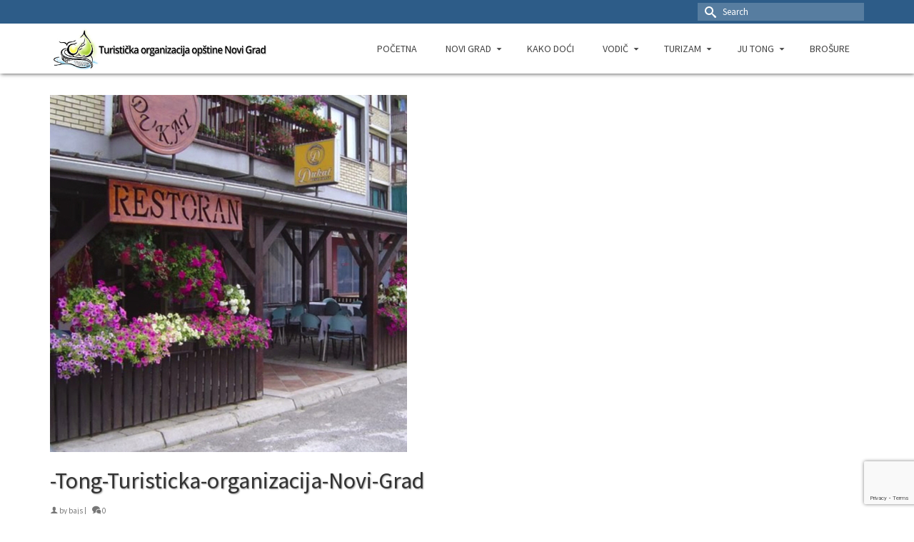

--- FILE ---
content_type: text/html; charset=UTF-8
request_url: https://turizamng.com/vodic/restorani-2/
body_size: 11610
content:
<!DOCTYPE html>
<!--[if lt IE 7]>      <html class="no-js lt-ie9 lt-ie8 lt-ie7" lang="sr-RS" itemscope="itemscope" itemtype="https://schema.org/WebPage"> <![endif]-->
<!--[if IE 7]>         <html class="no-js lt-ie9 lt-ie8" lang="sr-RS" itemscope="itemscope" itemtype="https://schema.org/WebPage"> <![endif]-->
<!--[if IE 8]>         <html class="no-js lt-ie9" lang="sr-RS" itemscope="itemscope" itemtype="https://schema.org/WebPage"> <![endif]-->
<!--[if gt IE 8]><!--> <html class="no-js" lang="sr-RS" itemscope="itemscope" itemtype="https://schema.org/WebPage" > <!--<![endif]-->
<head>
  <meta charset="UTF-8">
  <meta name="viewport" content="width=device-width, initial-scale=1.0">
  <meta http-equiv="X-UA-Compatible" content="IE=edge">
<link rel="apple-touch-icon" sizes="57x57" href="/apple-touch-icon-57x57.png">
<link rel="apple-touch-icon" sizes="60x60" href="/apple-touch-icon-60x60.png">
<link rel="apple-touch-icon" sizes="72x72" href="/apple-touch-icon-72x72.png">
<link rel="apple-touch-icon" sizes="76x76" href="/apple-touch-icon-76x76.png">
<link rel="apple-touch-icon" sizes="114x114" href="/apple-touch-icon-114x114.png">
<link rel="apple-touch-icon" sizes="120x120" href="/apple-touch-icon-120x120.png">
<link rel="apple-touch-icon" sizes="144x144" href="/apple-touch-icon-144x144.png">
<link rel="apple-touch-icon" sizes="152x152" href="/apple-touch-icon-152x152.png">
<link rel="apple-touch-icon" sizes="180x180" href="/apple-touch-icon-180x180.png">
<link rel="icon" type="image/png" href="/favicon-32x32.png" sizes="32x32">
<link rel="icon" type="image/png" href="/favicon-194x194.png" sizes="194x194">
<link rel="icon" type="image/png" href="/favicon-96x96.png" sizes="96x96">
<link rel="icon" type="image/png" href="/android-chrome-192x192.png" sizes="192x192">
<link rel="icon" type="image/png" href="/favicon-16x16.png" sizes="16x16">
<link rel="manifest" href="/manifest.json">
<link rel="mask-icon" href="/safari-pinned-tab.svg" color="#ffffff">
<meta name="msapplication-TileColor" content="#da532c">
<meta name="msapplication-TileImage" content="/mstile-144x144.png">
<meta name="theme-color" content="#ffffff">
  <meta name='robots' content='index, follow, max-image-preview:large, max-snippet:-1, max-video-preview:-1' />

	<!-- This site is optimized with the Yoast SEO plugin v22.4 - https://yoast.com/wordpress/plugins/seo/ -->
	<title>-Tong-Turisticka-organizacija-Novi-Grad | Turistička organizacija Novi Grad</title>
	<link rel="canonical" href="https://turizamng.com/wp-content/uploads/2015/12/Restorani.jpg" />
	<meta property="og:locale" content="sr_RS" />
	<meta property="og:type" content="article" />
	<meta property="og:title" content="-Tong-Turisticka-organizacija-Novi-Grad | Turistička organizacija Novi Grad" />
	<meta property="og:url" content="https://turizamng.com/wp-content/uploads/2015/12/Restorani.jpg" />
	<meta property="og:site_name" content="Turistička organizacija Novi Grad" />
	<meta property="article:publisher" content="https://www.facebook.com/Turisti%c4%8dka-Organizacija-Novi-Grad-444728589038748/?fref=ts" />
	<meta property="article:modified_time" content="2015-12-13T11:38:15+00:00" />
	<meta property="og:image" content="https://turizamng.com/vodic/restorani-2" />
	<meta property="og:image:width" content="500" />
	<meta property="og:image:height" content="500" />
	<meta property="og:image:type" content="image/jpeg" />
	<meta name="twitter:card" content="summary_large_image" />
	<script type="application/ld+json" class="yoast-schema-graph">{"@context":"https://schema.org","@graph":[{"@type":"WebPage","@id":"https://turizamng.com/wp-content/uploads/2015/12/Restorani.jpg","url":"https://turizamng.com/wp-content/uploads/2015/12/Restorani.jpg","name":"-Tong-Turisticka-organizacija-Novi-Grad | Turistička organizacija Novi Grad","isPartOf":{"@id":"https://turizamng.com/#website"},"primaryImageOfPage":{"@id":"https://turizamng.com/wp-content/uploads/2015/12/Restorani.jpg#primaryimage"},"image":{"@id":"https://turizamng.com/wp-content/uploads/2015/12/Restorani.jpg#primaryimage"},"thumbnailUrl":"https://turizamng.com/wp-content/uploads/2015/12/Restorani.jpg","datePublished":"2015-12-13T11:38:05+00:00","dateModified":"2015-12-13T11:38:15+00:00","breadcrumb":{"@id":"https://turizamng.com/wp-content/uploads/2015/12/Restorani.jpg#breadcrumb"},"inLanguage":"sr-RS","potentialAction":[{"@type":"ReadAction","target":["https://turizamng.com/wp-content/uploads/2015/12/Restorani.jpg"]}]},{"@type":"ImageObject","inLanguage":"sr-RS","@id":"https://turizamng.com/wp-content/uploads/2015/12/Restorani.jpg#primaryimage","url":"https://turizamng.com/wp-content/uploads/2015/12/Restorani.jpg","contentUrl":"https://turizamng.com/wp-content/uploads/2015/12/Restorani.jpg","width":500,"height":500,"caption":"-Tong-Turisticka-organizacija-Novi-Grad"},{"@type":"BreadcrumbList","@id":"https://turizamng.com/wp-content/uploads/2015/12/Restorani.jpg#breadcrumb","itemListElement":[{"@type":"ListItem","position":1,"name":"Home","item":"https://turizamng.com/"},{"@type":"ListItem","position":2,"name":"Vodič","item":"https://turizamng.com/vodic/"},{"@type":"ListItem","position":3,"name":"-Tong-Turisticka-organizacija-Novi-Grad"}]},{"@type":"WebSite","@id":"https://turizamng.com/#website","url":"https://turizamng.com/","name":"Turistička organizacija Novi Grad","description":"Informacije o turističkim kapacitetima i događajima opštine Novi Grad i regije.","publisher":{"@id":"https://turizamng.com/#organization"},"potentialAction":[{"@type":"SearchAction","target":{"@type":"EntryPoint","urlTemplate":"https://turizamng.com/?s={search_term_string}"},"query-input":"required name=search_term_string"}],"inLanguage":"sr-RS"},{"@type":"Organization","@id":"https://turizamng.com/#organization","name":"Turistička Organizacija opštine Novi grad","url":"https://turizamng.com/","logo":{"@type":"ImageObject","inLanguage":"sr-RS","@id":"https://turizamng.com/#/schema/logo/image/","url":"https://turizamng.com/wp-content/uploads/2015/12/logo.jpg","contentUrl":"https://turizamng.com/wp-content/uploads/2015/12/logo.jpg","width":559,"height":471,"caption":"Turistička Organizacija opštine Novi grad"},"image":{"@id":"https://turizamng.com/#/schema/logo/image/"},"sameAs":["https://www.facebook.com/Turistička-Organizacija-Novi-Grad-444728589038748/?fref=ts"]}]}</script>
	<!-- / Yoast SEO plugin. -->


<link rel='dns-prefetch' href='//fonts.googleapis.com' />
<link rel="alternate" type="application/rss+xml" title="Turistička organizacija Novi Grad &raquo; довод" href="https://turizamng.com/feed/" />
<link rel="alternate" type="application/rss+xml" title="Turistička organizacija Novi Grad &raquo; довод коментара" href="https://turizamng.com/comments/feed/" />
<link rel="alternate" type="application/rss+xml" title="Turistička organizacija Novi Grad &raquo; довод коментара на -Tong-Turisticka-organizacija-Novi-Grad" href="https://turizamng.com/vodic/restorani-2/feed/" />
<link rel="shortcut icon" type="image/x-icon" href="https://turizamng.com/wp-content/uploads/2015/12/tong-icon.ico" /><style id='classic-theme-styles-inline-css' type='text/css'>
/*! This file is auto-generated */
.wp-block-button__link{color:#fff;background-color:#32373c;border-radius:9999px;box-shadow:none;text-decoration:none;padding:calc(.667em + 2px) calc(1.333em + 2px);font-size:1.125em}.wp-block-file__button{background:#32373c;color:#fff;text-decoration:none}
</style>
<style id='global-styles-inline-css' type='text/css'>
body{--wp--preset--color--black: #000;--wp--preset--color--cyan-bluish-gray: #abb8c3;--wp--preset--color--white: #fff;--wp--preset--color--pale-pink: #f78da7;--wp--preset--color--vivid-red: #cf2e2e;--wp--preset--color--luminous-vivid-orange: #ff6900;--wp--preset--color--luminous-vivid-amber: #fcb900;--wp--preset--color--light-green-cyan: #7bdcb5;--wp--preset--color--vivid-green-cyan: #00d084;--wp--preset--color--pale-cyan-blue: #8ed1fc;--wp--preset--color--vivid-cyan-blue: #0693e3;--wp--preset--color--vivid-purple: #9b51e0;--wp--preset--color--virtue-primary: #2d5c88;--wp--preset--color--virtue-primary-light: #6c8dab;--wp--preset--color--very-light-gray: #eee;--wp--preset--color--very-dark-gray: #444;--wp--preset--gradient--vivid-cyan-blue-to-vivid-purple: linear-gradient(135deg,rgba(6,147,227,1) 0%,rgb(155,81,224) 100%);--wp--preset--gradient--light-green-cyan-to-vivid-green-cyan: linear-gradient(135deg,rgb(122,220,180) 0%,rgb(0,208,130) 100%);--wp--preset--gradient--luminous-vivid-amber-to-luminous-vivid-orange: linear-gradient(135deg,rgba(252,185,0,1) 0%,rgba(255,105,0,1) 100%);--wp--preset--gradient--luminous-vivid-orange-to-vivid-red: linear-gradient(135deg,rgba(255,105,0,1) 0%,rgb(207,46,46) 100%);--wp--preset--gradient--very-light-gray-to-cyan-bluish-gray: linear-gradient(135deg,rgb(238,238,238) 0%,rgb(169,184,195) 100%);--wp--preset--gradient--cool-to-warm-spectrum: linear-gradient(135deg,rgb(74,234,220) 0%,rgb(151,120,209) 20%,rgb(207,42,186) 40%,rgb(238,44,130) 60%,rgb(251,105,98) 80%,rgb(254,248,76) 100%);--wp--preset--gradient--blush-light-purple: linear-gradient(135deg,rgb(255,206,236) 0%,rgb(152,150,240) 100%);--wp--preset--gradient--blush-bordeaux: linear-gradient(135deg,rgb(254,205,165) 0%,rgb(254,45,45) 50%,rgb(107,0,62) 100%);--wp--preset--gradient--luminous-dusk: linear-gradient(135deg,rgb(255,203,112) 0%,rgb(199,81,192) 50%,rgb(65,88,208) 100%);--wp--preset--gradient--pale-ocean: linear-gradient(135deg,rgb(255,245,203) 0%,rgb(182,227,212) 50%,rgb(51,167,181) 100%);--wp--preset--gradient--electric-grass: linear-gradient(135deg,rgb(202,248,128) 0%,rgb(113,206,126) 100%);--wp--preset--gradient--midnight: linear-gradient(135deg,rgb(2,3,129) 0%,rgb(40,116,252) 100%);--wp--preset--font-size--small: 13px;--wp--preset--font-size--medium: 20px;--wp--preset--font-size--large: 36px;--wp--preset--font-size--x-large: 42px;--wp--preset--spacing--20: 0.44rem;--wp--preset--spacing--30: 0.67rem;--wp--preset--spacing--40: 1rem;--wp--preset--spacing--50: 1.5rem;--wp--preset--spacing--60: 2.25rem;--wp--preset--spacing--70: 3.38rem;--wp--preset--spacing--80: 5.06rem;--wp--preset--shadow--natural: 6px 6px 9px rgba(0, 0, 0, 0.2);--wp--preset--shadow--deep: 12px 12px 50px rgba(0, 0, 0, 0.4);--wp--preset--shadow--sharp: 6px 6px 0px rgba(0, 0, 0, 0.2);--wp--preset--shadow--outlined: 6px 6px 0px -3px rgba(255, 255, 255, 1), 6px 6px rgba(0, 0, 0, 1);--wp--preset--shadow--crisp: 6px 6px 0px rgba(0, 0, 0, 1);}:where(.is-layout-flex){gap: 0.5em;}:where(.is-layout-grid){gap: 0.5em;}body .is-layout-flex{display: flex;}body .is-layout-flex{flex-wrap: wrap;align-items: center;}body .is-layout-flex > *{margin: 0;}body .is-layout-grid{display: grid;}body .is-layout-grid > *{margin: 0;}:where(.wp-block-columns.is-layout-flex){gap: 2em;}:where(.wp-block-columns.is-layout-grid){gap: 2em;}:where(.wp-block-post-template.is-layout-flex){gap: 1.25em;}:where(.wp-block-post-template.is-layout-grid){gap: 1.25em;}.has-black-color{color: var(--wp--preset--color--black) !important;}.has-cyan-bluish-gray-color{color: var(--wp--preset--color--cyan-bluish-gray) !important;}.has-white-color{color: var(--wp--preset--color--white) !important;}.has-pale-pink-color{color: var(--wp--preset--color--pale-pink) !important;}.has-vivid-red-color{color: var(--wp--preset--color--vivid-red) !important;}.has-luminous-vivid-orange-color{color: var(--wp--preset--color--luminous-vivid-orange) !important;}.has-luminous-vivid-amber-color{color: var(--wp--preset--color--luminous-vivid-amber) !important;}.has-light-green-cyan-color{color: var(--wp--preset--color--light-green-cyan) !important;}.has-vivid-green-cyan-color{color: var(--wp--preset--color--vivid-green-cyan) !important;}.has-pale-cyan-blue-color{color: var(--wp--preset--color--pale-cyan-blue) !important;}.has-vivid-cyan-blue-color{color: var(--wp--preset--color--vivid-cyan-blue) !important;}.has-vivid-purple-color{color: var(--wp--preset--color--vivid-purple) !important;}.has-black-background-color{background-color: var(--wp--preset--color--black) !important;}.has-cyan-bluish-gray-background-color{background-color: var(--wp--preset--color--cyan-bluish-gray) !important;}.has-white-background-color{background-color: var(--wp--preset--color--white) !important;}.has-pale-pink-background-color{background-color: var(--wp--preset--color--pale-pink) !important;}.has-vivid-red-background-color{background-color: var(--wp--preset--color--vivid-red) !important;}.has-luminous-vivid-orange-background-color{background-color: var(--wp--preset--color--luminous-vivid-orange) !important;}.has-luminous-vivid-amber-background-color{background-color: var(--wp--preset--color--luminous-vivid-amber) !important;}.has-light-green-cyan-background-color{background-color: var(--wp--preset--color--light-green-cyan) !important;}.has-vivid-green-cyan-background-color{background-color: var(--wp--preset--color--vivid-green-cyan) !important;}.has-pale-cyan-blue-background-color{background-color: var(--wp--preset--color--pale-cyan-blue) !important;}.has-vivid-cyan-blue-background-color{background-color: var(--wp--preset--color--vivid-cyan-blue) !important;}.has-vivid-purple-background-color{background-color: var(--wp--preset--color--vivid-purple) !important;}.has-black-border-color{border-color: var(--wp--preset--color--black) !important;}.has-cyan-bluish-gray-border-color{border-color: var(--wp--preset--color--cyan-bluish-gray) !important;}.has-white-border-color{border-color: var(--wp--preset--color--white) !important;}.has-pale-pink-border-color{border-color: var(--wp--preset--color--pale-pink) !important;}.has-vivid-red-border-color{border-color: var(--wp--preset--color--vivid-red) !important;}.has-luminous-vivid-orange-border-color{border-color: var(--wp--preset--color--luminous-vivid-orange) !important;}.has-luminous-vivid-amber-border-color{border-color: var(--wp--preset--color--luminous-vivid-amber) !important;}.has-light-green-cyan-border-color{border-color: var(--wp--preset--color--light-green-cyan) !important;}.has-vivid-green-cyan-border-color{border-color: var(--wp--preset--color--vivid-green-cyan) !important;}.has-pale-cyan-blue-border-color{border-color: var(--wp--preset--color--pale-cyan-blue) !important;}.has-vivid-cyan-blue-border-color{border-color: var(--wp--preset--color--vivid-cyan-blue) !important;}.has-vivid-purple-border-color{border-color: var(--wp--preset--color--vivid-purple) !important;}.has-vivid-cyan-blue-to-vivid-purple-gradient-background{background: var(--wp--preset--gradient--vivid-cyan-blue-to-vivid-purple) !important;}.has-light-green-cyan-to-vivid-green-cyan-gradient-background{background: var(--wp--preset--gradient--light-green-cyan-to-vivid-green-cyan) !important;}.has-luminous-vivid-amber-to-luminous-vivid-orange-gradient-background{background: var(--wp--preset--gradient--luminous-vivid-amber-to-luminous-vivid-orange) !important;}.has-luminous-vivid-orange-to-vivid-red-gradient-background{background: var(--wp--preset--gradient--luminous-vivid-orange-to-vivid-red) !important;}.has-very-light-gray-to-cyan-bluish-gray-gradient-background{background: var(--wp--preset--gradient--very-light-gray-to-cyan-bluish-gray) !important;}.has-cool-to-warm-spectrum-gradient-background{background: var(--wp--preset--gradient--cool-to-warm-spectrum) !important;}.has-blush-light-purple-gradient-background{background: var(--wp--preset--gradient--blush-light-purple) !important;}.has-blush-bordeaux-gradient-background{background: var(--wp--preset--gradient--blush-bordeaux) !important;}.has-luminous-dusk-gradient-background{background: var(--wp--preset--gradient--luminous-dusk) !important;}.has-pale-ocean-gradient-background{background: var(--wp--preset--gradient--pale-ocean) !important;}.has-electric-grass-gradient-background{background: var(--wp--preset--gradient--electric-grass) !important;}.has-midnight-gradient-background{background: var(--wp--preset--gradient--midnight) !important;}.has-small-font-size{font-size: var(--wp--preset--font-size--small) !important;}.has-medium-font-size{font-size: var(--wp--preset--font-size--medium) !important;}.has-large-font-size{font-size: var(--wp--preset--font-size--large) !important;}.has-x-large-font-size{font-size: var(--wp--preset--font-size--x-large) !important;}
.wp-block-navigation a:where(:not(.wp-element-button)){color: inherit;}
:where(.wp-block-post-template.is-layout-flex){gap: 1.25em;}:where(.wp-block-post-template.is-layout-grid){gap: 1.25em;}
:where(.wp-block-columns.is-layout-flex){gap: 2em;}:where(.wp-block-columns.is-layout-grid){gap: 2em;}
.wp-block-pullquote{font-size: 1.5em;line-height: 1.6;}
</style>
<link rel='stylesheet' id='wpo_min-header-0-css' href='https://turizamng.com/wp-content/cache/wpo-minify/1712160413/assets/wpo-minify-header-04c93027.min.css' type='text/css' media='all' />
<link rel='stylesheet' id='wpo_min-header-1-css' href='https://turizamng.com/wp-content/cache/wpo-minify/1712160413/assets/wpo-minify-header-aec40efb.min.css' type='text/css' media='print' />
<link rel='stylesheet' id='wpo_min-header-2-css' href='https://turizamng.com/wp-content/cache/wpo-minify/1712160413/assets/wpo-minify-header-793e280b.min.css' type='text/css' media='all' />
<!--[if lt IE 9]>
<script type="text/javascript" src="https://turizamng.com/wp-content/themes/virtue_premium/assets/js/vendor/respond.min.js" id="virtue-respond-js"></script>
<![endif]-->
<script type="3a2e6c621b8edb1ab21b1883-text/javascript" src="https://turizamng.com/wp-content/cache/wpo-minify/1712160413/assets/wpo-minify-header-f46f24c0.min.js" id="wpo_min-header-0-js"></script>
<link rel="https://api.w.org/" href="https://turizamng.com/wp-json/" /><link rel="alternate" type="application/json" href="https://turizamng.com/wp-json/wp/v2/media/273" /><link rel="EditURI" type="application/rsd+xml" title="RSD" href="https://turizamng.com/xmlrpc.php?rsd" />

<link rel='shortlink' href='https://turizamng.com/?p=273' />
<link rel="alternate" type="application/json+oembed" href="https://turizamng.com/wp-json/oembed/1.0/embed?url=https%3A%2F%2Fturizamng.com%2Fvodic%2Frestorani-2%2F" />
<link rel="alternate" type="text/xml+oembed" href="https://turizamng.com/wp-json/oembed/1.0/embed?url=https%3A%2F%2Fturizamng.com%2Fvodic%2Frestorani-2%2F&#038;format=xml" />
<style type="text/css" id="kt-custom-css">#logo {padding-top:0px;}#logo {padding-bottom:0px;}#logo {margin-left:0px;}#logo {margin-right:0px;}#nav-main, .nav-main {margin-top:28px;}#nav-main, .nav-main  {margin-bottom:30px;}.headerfont, .tp-caption, .yith-wcan-list li, .yith-wcan .yith-wcan-reset-navigation, ul.yith-wcan-label li a, .price {font-family:Source Sans Pro;} 
  .topbarmenu ul li {font-family:Source Sans Pro;}
  #kadbreadcrumbs {font-family:Source Sans Pro;}.home-message:hover {background-color:#2d5c88; background-color: rgba(45, 92, 136, 0.6);}
  nav.woocommerce-pagination ul li a:hover, .wp-pagenavi a:hover, .panel-heading .accordion-toggle, .variations .kad_radio_variations label:hover, .variations .kad_radio_variations label.selectedValue {border-color: #2d5c88;}
  a, a:focus, #nav-main ul.sf-menu ul li a:hover, .product_price ins .amount, .price ins .amount, .color_primary, .primary-color, #logo a.brand, #nav-main ul.sf-menu a:hover,
  .woocommerce-message:before, .woocommerce-info:before, #nav-second ul.sf-menu a:hover, .footerclass a:hover, .posttags a:hover, .subhead a:hover, .nav-trigger-case:hover .kad-menu-name, 
  .nav-trigger-case:hover .kad-navbtn, #kadbreadcrumbs a:hover, #wp-calendar a, .testimonialbox .kadtestimoniallink:hover, .star-rating, .has-virtue-primary-color {color: #2d5c88;}
.widget_price_filter .ui-slider .ui-slider-handle, .product_item .kad_add_to_cart:hover, .product_item.hidetheaction:hover .kad_add_to_cart:hover, .kad-btn-primary, .button.pay, html .woocommerce-page .widget_layered_nav ul.yith-wcan-label li a:hover, html .woocommerce-page .widget_layered_nav ul.yith-wcan-label li.chosen a,
.product-category.grid_item a:hover h5, .woocommerce-message .button, .widget_layered_nav_filters ul li a, .widget_layered_nav ul li.chosen a, .track_order .button, .wpcf7 input.wpcf7-submit, .yith-wcan .yith-wcan-reset-navigation,.single_add_to_cart_button,
#containerfooter .menu li a:hover, .bg_primary, .portfolionav a:hover, .home-iconmenu a:hover, .home-iconmenu .home-icon-item:hover, p.demo_store, .topclass, #commentform .form-submit #submit, .kad-hover-bg-primary:hover, .widget_shopping_cart_content .checkout,
.login .form-row .button, .post-password-form input[type="submit"], .menu-cart-btn .kt-cart-total, #kad-head-cart-popup a.button.checkout, .kad-post-navigation .kad-previous-link a:hover, .kad-post-navigation .kad-next-link a:hover, .shipping-calculator-form .button, .cart_totals .checkout-button, .select2-results .select2-highlighted, .variations .kad_radio_variations label.selectedValue, #payment #place_order, .shop_table .actions input[type=submit].checkout-button, input[type="submit"].button, .productnav a:hover, .image_menu_hover_class, .select2-container--default .select2-results__option--highlighted[aria-selected], .has-virtue-primary-background-color {background: #2d5c88;}#nav-main ul.sf-menu a:hover, #nav-main ul.sf-menu a:focus, .nav-main ul.sf-menu a:hover, .nav-main ul.sf-menu a:focus, #nav-main ul.sf-menu li.current-menu-item > a, .nav-main ul.sf-menu li.current-menu-item > a, #nav-main ul.sf-menu ul li a:hover, .nav-main ul.sf-menu ul li a:hover, #nav-main ul.sf-menu ul li a:focus, .nav-main ul.sf-menu ul li a:focus {color:#2d5c88;}.footerclass {background:#23282d    ;}.portfolionav {padding: 10px 0 10px;} @media (-webkit-min-device-pixel-ratio: 2), (min-resolution: 192dpi) { body #kad-banner #logo .kad-standard-logo, body #kad-banner #logo .kt-intrinsic-container-center {display: none;} body #kad-banner #logo .kad-retina-logo {display: block;}}#nav-second ul.sf-menu>li {width:16.5%;}.kad-header-style-two .nav-main ul.sf-menu > li {width: 33.333333%;}header.mobile-stickyheader .nav-trigger .nav-trigger-case {width: auto; position: absolute; top: -35px; right: 0; } .nav-trigger-case .kad-navbtn, .nav-trigger-case .kad-menu-name {line-height: 35px;} @media (max-width: 991px) {.stickyheader #kad-banner-sticky-wrapper,  .stickyheader #kad-banner-sticky-wrapper #kad-banner {min-height:35px} .stickyheader #kad-banner #logo a, .stickyheader #kad-banner #logo a #thelogo, .stickyheader #kad-banner #kad-shrinkheader {height:35px !important; line-height: 35px !important;} .stickyheader #kad-banner #logo a img{max-height:35px !important;} .kad-header-left{width:75%; float:left;} .kad-header-right {float:left; width:25%;}}[class*="wp-image"] {-webkit-box-shadow: none;-moz-box-shadow: none;box-shadow: none;border:none;}[class*="wp-image"]:hover {-webkit-box-shadow: none;-moz-box-shadow: none;box-shadow: none;border:none;} .light-dropshaddow {-moz-box-shadow: none;-webkit-box-shadow: none;box-shadow: none;}.kad-header-style-three #nav-main ul.sf-menu > li > a {line-height:70px; height:70px;}.entry-content p { margin-bottom:16px;}.weather-atlas-wrapper{
text-shadow:none!important
}

.sliderclass,
.home .contentclass {
	padding-bottom:0;
}</style><meta name="generator" content="Powered by Slider Revolution 6.5.12 - responsive, Mobile-Friendly Slider Plugin for WordPress with comfortable drag and drop interface." />
<script type="3a2e6c621b8edb1ab21b1883-text/javascript">function setREVStartSize(e){
			//window.requestAnimationFrame(function() {
				window.RSIW = window.RSIW===undefined ? window.innerWidth : window.RSIW;
				window.RSIH = window.RSIH===undefined ? window.innerHeight : window.RSIH;
				try {
					var pw = document.getElementById(e.c).parentNode.offsetWidth,
						newh;
					pw = pw===0 || isNaN(pw) ? window.RSIW : pw;
					e.tabw = e.tabw===undefined ? 0 : parseInt(e.tabw);
					e.thumbw = e.thumbw===undefined ? 0 : parseInt(e.thumbw);
					e.tabh = e.tabh===undefined ? 0 : parseInt(e.tabh);
					e.thumbh = e.thumbh===undefined ? 0 : parseInt(e.thumbh);
					e.tabhide = e.tabhide===undefined ? 0 : parseInt(e.tabhide);
					e.thumbhide = e.thumbhide===undefined ? 0 : parseInt(e.thumbhide);
					e.mh = e.mh===undefined || e.mh=="" || e.mh==="auto" ? 0 : parseInt(e.mh,0);
					if(e.layout==="fullscreen" || e.l==="fullscreen")
						newh = Math.max(e.mh,window.RSIH);
					else{
						e.gw = Array.isArray(e.gw) ? e.gw : [e.gw];
						for (var i in e.rl) if (e.gw[i]===undefined || e.gw[i]===0) e.gw[i] = e.gw[i-1];
						e.gh = e.el===undefined || e.el==="" || (Array.isArray(e.el) && e.el.length==0)? e.gh : e.el;
						e.gh = Array.isArray(e.gh) ? e.gh : [e.gh];
						for (var i in e.rl) if (e.gh[i]===undefined || e.gh[i]===0) e.gh[i] = e.gh[i-1];
											
						var nl = new Array(e.rl.length),
							ix = 0,
							sl;
						e.tabw = e.tabhide>=pw ? 0 : e.tabw;
						e.thumbw = e.thumbhide>=pw ? 0 : e.thumbw;
						e.tabh = e.tabhide>=pw ? 0 : e.tabh;
						e.thumbh = e.thumbhide>=pw ? 0 : e.thumbh;
						for (var i in e.rl) nl[i] = e.rl[i]<window.RSIW ? 0 : e.rl[i];
						sl = nl[0];
						for (var i in nl) if (sl>nl[i] && nl[i]>0) { sl = nl[i]; ix=i;}
						var m = pw>(e.gw[ix]+e.tabw+e.thumbw) ? 1 : (pw-(e.tabw+e.thumbw)) / (e.gw[ix]);
						newh =  (e.gh[ix] * m) + (e.tabh + e.thumbh);
					}
					var el = document.getElementById(e.c);
					if (el!==null && el) el.style.height = newh+"px";
					el = document.getElementById(e.c+"_wrapper");
					if (el!==null && el) {
						el.style.height = newh+"px";
						el.style.display = "block";
					}
				} catch(e){
					console.log("Failure at Presize of Slider:" + e)
				}
			//});
		  };</script>
<style type="text/css" title="dynamic-css" class="options-output">header #logo a.brand,.logofont{font-family:"Source Sans Pro";line-height:18px;font-weight:700;font-style:normal;font-size:15px;}.kad_tagline{font-family:"Open Sans Condensed";line-height:14px;font-weight:300;font-style:normal;color:#444444;font-size:14px;}h1{font-family:"Source Sans Pro";line-height:40px;font-weight:400;font-style:normal;font-size:32px;}h2{font-family:"Source Sans Pro";line-height:40px;font-weight:400;font-style:normal;font-size:30px;}h3{font-family:"Source Sans Pro";line-height:40px;font-weight:400;font-style:normal;font-size:26px;}h4{font-family:"Source Sans Pro";line-height:40px;font-weight:400;font-style:normal;font-size:22px;}h5{font-family:"Source Sans Pro";line-height:24px;font-weight:normal;font-style:normal;font-size:18px;}body{font-family:"Source Sans Pro";line-height:24px;font-weight:400;font-style:normal;font-size:16px;}#nav-main ul.sf-menu a, .nav-main ul.sf-menu a{font-family:"Source Sans Pro";line-height:20px;font-weight:400;font-style:normal;font-size:14px;}#nav-second ul.sf-menu a{font-family:Lato;line-height:22px;font-weight:400;font-style:normal;font-size:18px;}#nav-main ul.sf-menu ul li a, #nav-second ul.sf-menu ul li a, .nav-main ul.sf-menu ul li a{line-height:inherit;font-size:12px;}.kad-nav-inner .kad-mnav, .kad-mobile-nav .kad-nav-inner li a,.nav-trigger-case{font-family:"Source Sans Pro";line-height:20px;font-weight:400;font-style:normal;font-size:16px;}</style></head>
<body data-rsssl=1 class="attachment attachment-template-default attachmentid-273 attachment-jpeg wp-embed-responsive kt-showsub-indicator stickyheader virtue-skin-default wide restorani-2" data-smooth-scrolling="1" data-smooth-scrolling-hide="1" data-jsselect="1" data-product-tab-scroll="0" data-animate="1" data-sticky="1" >
		<div id="wrapper" class="container">
	<!--[if lt IE 8]><div class="alert"> You are using an outdated browser. Please upgrade your browser to improve your experience.</div><![endif]-->
	<header id="kad-banner" class="banner headerclass kad-header-style-three mobile-stickyheader" data-header-shrink="1" data-mobile-sticky="1" data-header-base-height="70">
<div id="topbar" class="topclass">
	<div class="container">
		<div class="row">
			<div class="col-md-6 col-sm-6 kad-topbar-left">
				<div class="topbarmenu clearfix">
								</div>
			</div><!-- close col-md-6 -->
			<div class="col-md-6 col-sm-6 kad-topbar-right">
				<div id="topbar-search" class="topbar-widget">
					<form role="search" method="get" class="form-search" action="https://turizamng.com/">
	<label>
		<span class="screen-reader-text">Search for:</span>
		<input type="text" value="" name="s" class="search-query" placeholder="Search">
	</label>
	<button type="submit" class="search-icon" aria-label="Submit Search"><i class="icon-search"></i></button>
</form>
				</div>
			</div> <!-- close col-md-6-->
		</div> <!-- Close Row -->
			</div> <!-- Close Container -->
</div>  <div id="kad-shrinkheader" class="container" style="height:70px; line-height:70px; ">
    <div class="row">
          <div class="col-md-4 clearfix kad-header-left">
            <div id="logo" class="logocase">
              <a class="brand logofont" style="height:70px; line-height:70px; display:block;" href="https://turizamng.com/" title="Turistička organizacija Novi Grad">
              								<div id="thelogo" style="height:70px; line-height:70px;">
															<img src="https://turizamng.com/wp-content/uploads/2015/12/logo-2-small.jpg" style="max-height:70px" alt="Turistička organizacija Novi Grad" class="kad-standard-logo" />
																<img src="https://turizamng.com/wp-content/uploads/2015/12/logo-2.jpg" class="kad-retina-logo" alt="Turistička organizacija Novi Grad" style="max-height:70px" />
													</div>
					              </a>
           </div> <!-- Close #logo -->
       </div><!-- close col-md-4 -->

       <div class="col-md-8 kad-header-right">
         <nav id="nav-main" class="clearfix nav-main">
          <ul id="menu-glavni-meni" class="sf-menu"><li  class=" menu-item-95 menu-item menu-pocetna"><a href="https://turizamng.com/"><span>Početna</span></a></li>
<li  class=" sf-dropdown menu-item-has-children menu-item-186 menu-item menu-novi-grad"><a href="https://turizamng.com/novi-grad/"><span>Novi Grad</span></a>
<ul class="sub-menu sf-dropdown-menu dropdown">
	<li  class=" menu-item-100 menu-item menu-istorija"><a href="https://turizamng.com/novi-grad/istorija/"><span>Istorija</span></a></li>
	<li  class=" menu-item-99 menu-item menu-geografski-polozaj"><a href="https://turizamng.com/novi-grad/geografski-polozaj/"><span>Geografski položaj</span></a></li>
	<li  class=" menu-item-101 menu-item menu-priroda"><a href="https://turizamng.com/novi-grad/priroda/"><span>Priroda</span></a></li>
	<li  class=" menu-item-103 menu-item menu-znamenitosti-i-kultura"><a href="https://turizamng.com/novi-grad/znamenitosti-i-kultura/"><span>Znamenitosti i kultura</span></a></li>
	<li  class=" menu-item-102 menu-item menu-sport"><a href="https://turizamng.com/novi-grad/sport/"><span>Sport</span></a></li>
	<li  class=" menu-item-106 menu-item menu-vazne-informacije-i-telefoni"><a href="https://turizamng.com/vodic/informacije-i-vazniji-telefoni/"><span>Važne informacije i telefoni</span></a></li>
</ul>
</li>
<li  class=" menu-item-104 menu-item menu-kako-doci"><a href="https://turizamng.com/kako-doci/"><span>Kako doći</span></a></li>
<li  class=" sf-dropdown menu-item-has-children menu-item-188 menu-item menu-vodic"><a href="https://turizamng.com/vodic/"><span>Vodič</span></a>
<ul class="sub-menu sf-dropdown-menu dropdown">
	<li  class=" menu-item-108 menu-item menu-smjestajni-kapaciteti"><a href="https://turizamng.com/vodic/smjestajni-kapaciteti/"><span>Smještajni kapaciteti</span></a></li>
	<li  class=" menu-item-107 menu-item menu-restorani"><a href="https://turizamng.com/vodic/restorani/"><span>Restorani</span></a></li>
</ul>
</li>
<li  class=" sf-dropdown menu-item-has-children menu-item-187 menu-item menu-turizam"><a href="https://turizamng.com/turizam/"><span>Turizam</span></a>
<ul class="sub-menu sf-dropdown-menu dropdown">
	<li  class=" menu-item-112 menu-item menu-rijeka-una"><a href="https://turizamng.com/turizam/rijeka-una/"><span>Rijeka Una</span></a></li>
	<li  class=" menu-item-113 menu-item menu-seoski-turizam"><a href="https://turizamng.com/turizam/seoski-turizam/"><span>Seoski turizam</span></a></li>
	<li  class=" menu-item-114 menu-item menu-src-ljesljani"><a href="https://turizamng.com/turizam/src-ljesljani/"><span>SRC LJešljani</span></a></li>
	<li  class=" menu-item-376 menu-item menu-mapa-grada"><a href="https://turizamng.com/turizam/mapa-grada/"><span>Mapa grada</span></a></li>
	<li  class=" menu-item-110 menu-item menu-lov-i-ribolov"><a href="https://turizamng.com/turizam/lov-i-ribolov/"><span>Lov i ribolov</span></a></li>
	<li  class=" menu-item-111 menu-item menu-manifestacije"><a href="https://turizamng.com/turizam/manifestacije/"><span>Manifestacije</span></a></li>
	<li  class=" sf-dropdown-submenu menu-item-has-children menu-item-735 menu-item menu-galerija"><a href="https://turizamng.com/galerija/"><span>Galerija</span></a>
	<ul class="sub-menu sf-dropdown-menu dropdown">
		<li  class=" menu-item-802 menu-item menu-grad"><a href="https://turizamng.com/grad/"><span>Grad</span></a></li>
		<li  class=" menu-item-823 menu-item menu-stare-slike"><a href="https://turizamng.com/stare-slike/"><span>Stare slike</span></a></li>
		<li  class=" menu-item-936 menu-item menu-rijeka-una"><a href="https://turizamng.com/rijeka-una/"><span>Rijeka Una</span></a></li>
		<li  class=" menu-item-987 menu-item menu-muzej"><a href="https://turizamng.com/muzej/"><span>Muzej</span></a></li>
	</ul>
</li>
	<li  class=" menu-item-115 menu-item menu-video"><a href="https://turizamng.com/turizam/video/"><span>Video</span></a></li>
</ul>
</li>
<li  class=" sf-dropdown menu-item-has-children menu-item-727 menu-item menu-ju-tong"><a href="https://turizamng.com/ju-tong/"><span>JU TONG</span></a>
<ul class="sub-menu sf-dropdown-menu dropdown">
	<li  class=" menu-item-96 menu-item menu-o-nama"><a href="https://turizamng.com/o-nama/"><span>O nama</span></a></li>
	<li  class=" menu-item-1901 menu-item menu-obavjestenja"><a href="https://turizamng.com/ju-tong/obavjestenja/"><span>OBAVJEŠTENJA</span></a></li>
	<li  class=" menu-item-116 menu-item menu-kontakt"><a href="https://turizamng.com/kontakt/"><span>Kontakt</span></a></li>
</ul>
</li>
<li  class=" menu-item-732 menu-item menu-brosure"><a href="https://turizamng.com/e-brochure-vijesti/"><span>Brošure</span></a></li>
            <li class="menu-search-icon-kt">
      <a class="kt-menu-search-btn collapsed" title="Search" data-toggle="collapse" data-target="#kad-menu-search-popup">
        <i class="icon-search"></i>
      </a>
        <div id="kad-menu-search-popup" class="search-container container collapse">
          <div class="kt-search-container">
          <form role="search" method="get" class="form-search" action="https://turizamng.com/">
	<label>
		<span class="screen-reader-text">Search for:</span>
		<input type="text" value="" name="s" class="search-query" placeholder="Search">
	</label>
	<button type="submit" class="search-icon" aria-label="Submit Search"><i class="icon-search"></i></button>
</form>
          </div>
        </div>
    </li>
       </ul>         </nav> 
        </div> <!-- Close span7 -->       
    </div> <!-- Close Row -->
  </div> <!-- Close Container -->
        <div class="container kad-nav-three" >
           <div id="mobile-nav-trigger" class="nav-trigger mobile-nav-trigger-id">
              <button class="nav-trigger-case collapsed" title="Menu" data-toggle="collapse" rel="nofollow" data-target=".mobile_menu_collapse">
                <span class="kad-navbtn mobileclass clearfix"><i class="icon-menu"></i></span>
                                <span class="kad-menu-name mobileclass">Menu</span>
              </button>
            </div>
            <div id="kad-mobile-nav" class="kad-mobile-nav id-kad-mobile-nav">
              <div class="kad-nav-inner mobileclass">
                <div id="mobile_menu_collapse" class="kad-nav-collapse collapse mobile_menu_collapse">
                <form role="search" method="get" class="form-search" action="https://turizamng.com/">
	<label>
		<span class="screen-reader-text">Search for:</span>
		<input type="text" value="" name="s" class="search-query" placeholder="Search">
	</label>
	<button type="submit" class="search-icon" aria-label="Submit Search"><i class="icon-search"></i></button>
</form>
<ul id="menu-glavni-meni-1" class="kad-mnav"><li  class="menu-pocetna menu-item-95"><a href="https://turizamng.com/"><span>Početna</span></a></li>
<li  class="menu-novi-grad sf-dropdown sf-dropdown-toggle menu-item-186"><a href="https://turizamng.com/novi-grad/"><span>Novi Grad</span></a><span class="kad-submenu-accordion collapse-next kad-submenu-accordion-open" data-parent=".kad-nav-collapse" data-toggle="collapse" data-target=""><i class="icon-arrow-down"></i><i class="icon-arrow-up"></i></span>
<ul class="sub-menu sf-dropdown-menu collapse">
	<li  class="menu-istorija menu-item-100"><a href="https://turizamng.com/novi-grad/istorija/"><span>Istorija</span></a></li>
	<li  class="menu-geografski-polozaj menu-item-99"><a href="https://turizamng.com/novi-grad/geografski-polozaj/"><span>Geografski položaj</span></a></li>
	<li  class="menu-priroda menu-item-101"><a href="https://turizamng.com/novi-grad/priroda/"><span>Priroda</span></a></li>
	<li  class="menu-znamenitosti-i-kultura menu-item-103"><a href="https://turizamng.com/novi-grad/znamenitosti-i-kultura/"><span>Znamenitosti i kultura</span></a></li>
	<li  class="menu-sport menu-item-102"><a href="https://turizamng.com/novi-grad/sport/"><span>Sport</span></a></li>
	<li  class="menu-vazne-informacije-i-telefoni menu-item-106"><a href="https://turizamng.com/vodic/informacije-i-vazniji-telefoni/"><span>Važne informacije i telefoni</span></a></li>
</ul>
</li>
<li  class="menu-kako-doci menu-item-104"><a href="https://turizamng.com/kako-doci/"><span>Kako doći</span></a></li>
<li  class="menu-vodic sf-dropdown sf-dropdown-toggle menu-item-188"><a href="https://turizamng.com/vodic/"><span>Vodič</span></a><span class="kad-submenu-accordion collapse-next kad-submenu-accordion-open" data-parent=".kad-nav-collapse" data-toggle="collapse" data-target=""><i class="icon-arrow-down"></i><i class="icon-arrow-up"></i></span>
<ul class="sub-menu sf-dropdown-menu collapse">
	<li  class="menu-smjestajni-kapaciteti menu-item-108"><a href="https://turizamng.com/vodic/smjestajni-kapaciteti/"><span>Smještajni kapaciteti</span></a></li>
	<li  class="menu-restorani menu-item-107"><a href="https://turizamng.com/vodic/restorani/"><span>Restorani</span></a></li>
</ul>
</li>
<li  class="menu-turizam sf-dropdown sf-dropdown-toggle menu-item-187"><a href="https://turizamng.com/turizam/"><span>Turizam</span></a><span class="kad-submenu-accordion collapse-next kad-submenu-accordion-open" data-parent=".kad-nav-collapse" data-toggle="collapse" data-target=""><i class="icon-arrow-down"></i><i class="icon-arrow-up"></i></span>
<ul class="sub-menu sf-dropdown-menu collapse">
	<li  class="menu-rijeka-una menu-item-112"><a href="https://turizamng.com/turizam/rijeka-una/"><span>Rijeka Una</span></a></li>
	<li  class="menu-seoski-turizam menu-item-113"><a href="https://turizamng.com/turizam/seoski-turizam/"><span>Seoski turizam</span></a></li>
	<li  class="menu-src-ljesljani menu-item-114"><a href="https://turizamng.com/turizam/src-ljesljani/"><span>SRC LJešljani</span></a></li>
	<li  class="menu-mapa-grada menu-item-376"><a href="https://turizamng.com/turizam/mapa-grada/"><span>Mapa grada</span></a></li>
	<li  class="menu-lov-i-ribolov menu-item-110"><a href="https://turizamng.com/turizam/lov-i-ribolov/"><span>Lov i ribolov</span></a></li>
	<li  class="menu-manifestacije menu-item-111"><a href="https://turizamng.com/turizam/manifestacije/"><span>Manifestacije</span></a></li>
	<li  class="menu-galerija sf-dropdown-submenu sf-dropdown-toggle menu-item-735"><a href="https://turizamng.com/galerija/"><span>Galerija</span></a><span class="kad-submenu-accordion collapse-next kad-submenu-accordion-open" data-parent=".kad-nav-collapse" data-toggle="collapse" data-target=""><i class="icon-arrow-down"></i><i class="icon-arrow-up"></i></span>
	<ul class="sub-menu sf-dropdown-menu collapse">
		<li  class="menu-grad menu-item-802"><a href="https://turizamng.com/grad/"><span>Grad</span></a></li>
		<li  class="menu-stare-slike menu-item-823"><a href="https://turizamng.com/stare-slike/"><span>Stare slike</span></a></li>
		<li  class="menu-rijeka-una menu-item-936"><a href="https://turizamng.com/rijeka-una/"><span>Rijeka Una</span></a></li>
		<li  class="menu-muzej menu-item-987"><a href="https://turizamng.com/muzej/"><span>Muzej</span></a></li>
	</ul>
</li>
	<li  class="menu-video menu-item-115"><a href="https://turizamng.com/turizam/video/"><span>Video</span></a></li>
</ul>
</li>
<li  class="menu-ju-tong sf-dropdown sf-dropdown-toggle menu-item-727"><a href="https://turizamng.com/ju-tong/"><span>JU TONG</span></a><span class="kad-submenu-accordion collapse-next kad-submenu-accordion-open" data-parent=".kad-nav-collapse" data-toggle="collapse" data-target=""><i class="icon-arrow-down"></i><i class="icon-arrow-up"></i></span>
<ul class="sub-menu sf-dropdown-menu collapse">
	<li  class="menu-o-nama menu-item-96"><a href="https://turizamng.com/o-nama/"><span>O nama</span></a></li>
	<li  class="menu-obavjestenja menu-item-1901"><a href="https://turizamng.com/ju-tong/obavjestenja/"><span>OBAVJEŠTENJA</span></a></li>
	<li  class="menu-kontakt menu-item-116"><a href="https://turizamng.com/kontakt/"><span>Kontakt</span></a></li>
</ul>
</li>
<li  class="menu-brosure menu-item-732"><a href="https://turizamng.com/e-brochure-vijesti/"><span>Brošure</span></a></li>
</ul>               </div>
            </div>
          </div>
          </div> <!-- Close Container -->
           
          </header>	<div class="wrap clearfix contentclass hfeed" role="document">

			<div id="content" class="container">
	<div id="post-273" class="row single-article kt-attachment-page">
		<div class="main col-md-12" id="ktmain" role="main">
							<article class="post-273 attachment type-attachment status-inherit hentry">
					<a href="https://turizamng.com/wp-content/uploads/2015/12/Restorani.jpg">
					<img width="500" height="500" src="https://turizamng.com/wp-content/uploads/2015/12/Restorani.jpg" class="attachment-full size-full" alt="-Tong-Turisticka-organizacija-Novi-Grad" decoding="async" fetchpriority="high" srcset="https://turizamng.com/wp-content/uploads/2015/12/Restorani.jpg 500w, https://turizamng.com/wp-content/uploads/2015/12/Restorani-150x150.jpg 150w, https://turizamng.com/wp-content/uploads/2015/12/Restorani-300x300.jpg 300w" sizes="(max-width: 500px) 100vw, 500px" />					</a>
					<header>
					<a href="https://turizamng.com/wp-content/uploads/2015/12/Restorani.jpg">
						<h1 class="entry-title">-Tong-Turisticka-organizacija-Novi-Grad</h1>
					</a>
					<div class="subhead">
			<span class="postauthortop author vcard">
			<i class="icon-user2"></i>
			by 			<span itemprop="author"><a href="https://turizamng.com/author/bajs/" class="fn" rel="author">bajs</a></span>
			<span class="virtue-meta-divider post-author-divider"> | </span>
		</span>
				<span class="postcommentscount">
			<a href="https://turizamng.com/vodic/restorani-2/#virtue_comments">
				<i class="icon-bubbles"></i>
				0			</a>
		</span>
		</div>
					</header>
					<div class="entry-content clearfix">
											</div>
					<footer class="single-footer">
					</footer>
					<div id="virtue_comments"></div>	<section id="respond-container">
			<div id="respond" class="comment-respond">
		<h3 id="reply-title" class="comment-reply-title">Оставите одговор <small><a rel="nofollow" id="cancel-comment-reply-link" href="/vodic/restorani-2/#respond" style="display:none;">Одустани од одговора</a></small></h3><p class="must-log-in">Жао нам  је, да би поставили коментар, морате <a href="https://turizamng.com/wp-login.php?redirect_to=https%3A%2F%2Fturizamng.com%2Fvodic%2Frestorani-2%2F">бити пријављени</a>.</p>	</div><!-- #respond -->
		</section><!-- /#respond -->
				</article>
					</div>
			</div><!-- /.row-->
					</div><!-- /.content -->
	</div><!-- /.wrap -->
<footer id="containerfooter" class="footerclass" role="contentinfo">
  <div class="container">
  	<div class="row">
  				        					<div class="col-md-6 col-sm-6 footercol2">
					<div class="widget-1 widget-first footer-widget widget"><aside id="black-studio-tinymce-4" class="widget_black_studio_tinymce"><h3>Kontakt</h3><div class="textwidget"><div itemscope itemtype="http://schema.org/Organization">
<a itemprop="url" href="https://turizamng.com"><div itemprop="name"><strong>Turistička organizacija Novi Grad</strong>
<meta itemprop="description" content="Turizam Novi Grad - Zvanična stranica Turističke organizacije opštine Novi Grad"></div>
</a>
<div itemprop="address" itemscope itemtype="http://schema.org/PostalAddress">			<i class="icon-location " style="font-size:14px; display:inline-block; color:#444; 			"></i>
				
<span itemprop="streetAddress">Njegoševa 2</span> | 
<span itemprop="addressLocality">Novi Grad</span> | 
<span itemprop="postalCode">79220</span> | 
<span itemprop="addressCountry">Bosna i Hercegovina</span><br>
</div>
<div itemprop="email">			<i class="icon-envelope " style="font-size:14px; display:inline-block; color:#444; 			"></i>
				 <a href="/cdn-cgi/l/email-protection#c1b5aeafaeb7a8a6b3a0a581a6aca0a8adefa2aeac"><span class="__cf_email__" data-cfemail="6c180302031a050b1e0d082c0b010d0500420f0301">[email&#160;protected]</span></a></div>
<div itemprop="telephone">			<i class="icon-phone " style="font-size:14px; display:inline-block; color:#444; 			"></i>
				 00387 (0)52 752 522</div>
</div>
</div></aside></div> 
					</div> 
		            		                </div> <!-- Row -->
        </div>
        <div class="footerbase">
        	<div class="container">
        		<div class="footercredits clearfix">
    		
		    		<div class="footernav clearfix"><ul id="menu-footer-meni" class="footermenu"><li  class=" menu-item-148 menu-item menu-turisticka-organizacija-opstine-novi-grad"><a href="https://turizamng.com/"><span>Turistička organizacija opštine Novi Grad</span></a></li>
<li  class=" menu-item-147 menu-item menu-o-nama"><a href="https://turizamng.com/o-nama/"><span>O nama</span></a></li>
<li  class=" menu-item-146 menu-item menu-novi-grad"><a href="https://turizamng.com/novi-grad/"><span>Novi Grad</span></a></li>
<li  class=" menu-item-144 menu-item menu-kako-doci"><a href="https://turizamng.com/kako-doci/"><span>Kako doći</span></a></li>
<li  class=" menu-item-150 menu-item menu-vodic"><a href="https://turizamng.com/vodic/"><span>Vodič</span></a></li>
<li  class=" menu-item-149 menu-item menu-turizam"><a href="https://turizamng.com/turizam/"><span>Turizam</span></a></li>
<li  class=" menu-item-145 menu-item menu-kontakt"><a href="https://turizamng.com/kontakt/"><span>Kontakt</span></a></li>
<li  class=" menu-item-151 menu-item menu-log-inlog-out"><a href="#bawloginout#"><span>Log In|Log Out</span></a></li>
</ul></div>		        	<p>&copy; 2025 Turistička organizacija Novi Grad<span class="bajs">+++ Design by <a href="/cdn-cgi/l/email-protection#2d4f4c47444e456d4a404c4441034e4240">Siniša Bajić - Bajs</a></span></p>

    			</div><!-- credits -->
    		</div><!-- container -->
    </div><!-- footerbase -->
</footer>


		<script data-cfasync="false" src="/cdn-cgi/scripts/5c5dd728/cloudflare-static/email-decode.min.js"></script><script type="3a2e6c621b8edb1ab21b1883-text/javascript">
			window.RS_MODULES = window.RS_MODULES || {};
			window.RS_MODULES.modules = window.RS_MODULES.modules || {};
			window.RS_MODULES.waiting = window.RS_MODULES.waiting || [];
			window.RS_MODULES.defered = false;
			window.RS_MODULES.moduleWaiting = window.RS_MODULES.moduleWaiting || {};
			window.RS_MODULES.type = 'compiled';
		</script>
		<link rel='stylesheet' id='wpo_min-footer-0-css' href='https://turizamng.com/wp-content/cache/wpo-minify/1712160413/assets/wpo-minify-footer-1fae110d.min.css' type='text/css' media='all' />
<script type="3a2e6c621b8edb1ab21b1883-text/javascript" id="wpo_min-footer-0-js-extra">
/* <![CDATA[ */
var wpcf7 = {"api":{"root":"https:\/\/turizamng.com\/wp-json\/","namespace":"contact-form-7\/v1"},"cached":"1"};
/* ]]> */
</script>
<script type="3a2e6c621b8edb1ab21b1883-text/javascript" src="https://turizamng.com/wp-content/cache/wpo-minify/1712160413/assets/wpo-minify-footer-8c29088c.min.js" id="wpo_min-footer-0-js"></script>
<script type="3a2e6c621b8edb1ab21b1883-text/javascript" src="https://www.google.com/recaptcha/api.js?render=6LcQ_L8UAAAAAHvdDQN6UlvGqsz8Nb9d-AkGoU0C&amp;ver=3.0" id="google-recaptcha-js"></script>
<script type="3a2e6c621b8edb1ab21b1883-text/javascript" id="wpo_min-footer-2-js-extra">
/* <![CDATA[ */
var wpcf7_recaptcha = {"sitekey":"6LcQ_L8UAAAAAHvdDQN6UlvGqsz8Nb9d-AkGoU0C","actions":{"homepage":"homepage","contactform":"contactform"}};
var virtue_lightbox = {"loading":"Loading...","of":"%curr% of %total%","error":"The Image could not be loaded."};
var virtue_js = {"totop":"To Top"};
/* ]]> */
</script>
<script type="3a2e6c621b8edb1ab21b1883-text/javascript" src="https://turizamng.com/wp-content/cache/wpo-minify/1712160413/assets/wpo-minify-footer-29ec5cd4.min.js" id="wpo_min-footer-2-js"></script>
<script type="3a2e6c621b8edb1ab21b1883-text/javascript">
(function() {
				var expirationDate = new Date();
				expirationDate.setTime( expirationDate.getTime() + 31536000 * 1000 );
				document.cookie = "pll_language=sr; expires=" + expirationDate.toUTCString() + "; path=/; secure; SameSite=Lax";
			}());

</script>
		</div><!--Wrapper-->
		
		<script type="3a2e6c621b8edb1ab21b1883-text/javascript">
			window.RS_MODULES = window.RS_MODULES || {};
			window.RS_MODULES.modules = window.RS_MODULES.modules || {};
			window.RS_MODULES.waiting = window.RS_MODULES.waiting || [];
			window.RS_MODULES.defered = false;
			window.RS_MODULES.moduleWaiting = window.RS_MODULES.moduleWaiting || {};
			window.RS_MODULES.type = 'compiled';
		</script>
		<script type="3a2e6c621b8edb1ab21b1883-text/javascript">
(function() {
				var expirationDate = new Date();
				expirationDate.setTime( expirationDate.getTime() + 31536000 * 1000 );
				document.cookie = "pll_language=sr; expires=" + expirationDate.toUTCString() + "; path=/; secure; SameSite=Lax";
			}());

</script>
	<script src="/cdn-cgi/scripts/7d0fa10a/cloudflare-static/rocket-loader.min.js" data-cf-settings="3a2e6c621b8edb1ab21b1883-|49" defer></script><script defer src="https://static.cloudflareinsights.com/beacon.min.js/vcd15cbe7772f49c399c6a5babf22c1241717689176015" integrity="sha512-ZpsOmlRQV6y907TI0dKBHq9Md29nnaEIPlkf84rnaERnq6zvWvPUqr2ft8M1aS28oN72PdrCzSjY4U6VaAw1EQ==" data-cf-beacon='{"version":"2024.11.0","token":"95d362e202ea48448c7c10b2d4e9ffb4","r":1,"server_timing":{"name":{"cfCacheStatus":true,"cfEdge":true,"cfExtPri":true,"cfL4":true,"cfOrigin":true,"cfSpeedBrain":true},"location_startswith":null}}' crossorigin="anonymous"></script>
</body>
</html>
<!-- Cached by WP-Optimize (gzip) - https://getwpo.com - Last modified: 24/07/2025 18:01 (UTC:0) -->


--- FILE ---
content_type: text/html; charset=utf-8
request_url: https://www.google.com/recaptcha/api2/anchor?ar=1&k=6LcQ_L8UAAAAAHvdDQN6UlvGqsz8Nb9d-AkGoU0C&co=aHR0cHM6Ly90dXJpemFtbmcuY29tOjQ0Mw..&hl=en&v=PoyoqOPhxBO7pBk68S4YbpHZ&size=invisible&anchor-ms=20000&execute-ms=30000&cb=q4nmr5ycgapv
body_size: 48744
content:
<!DOCTYPE HTML><html dir="ltr" lang="en"><head><meta http-equiv="Content-Type" content="text/html; charset=UTF-8">
<meta http-equiv="X-UA-Compatible" content="IE=edge">
<title>reCAPTCHA</title>
<style type="text/css">
/* cyrillic-ext */
@font-face {
  font-family: 'Roboto';
  font-style: normal;
  font-weight: 400;
  font-stretch: 100%;
  src: url(//fonts.gstatic.com/s/roboto/v48/KFO7CnqEu92Fr1ME7kSn66aGLdTylUAMa3GUBHMdazTgWw.woff2) format('woff2');
  unicode-range: U+0460-052F, U+1C80-1C8A, U+20B4, U+2DE0-2DFF, U+A640-A69F, U+FE2E-FE2F;
}
/* cyrillic */
@font-face {
  font-family: 'Roboto';
  font-style: normal;
  font-weight: 400;
  font-stretch: 100%;
  src: url(//fonts.gstatic.com/s/roboto/v48/KFO7CnqEu92Fr1ME7kSn66aGLdTylUAMa3iUBHMdazTgWw.woff2) format('woff2');
  unicode-range: U+0301, U+0400-045F, U+0490-0491, U+04B0-04B1, U+2116;
}
/* greek-ext */
@font-face {
  font-family: 'Roboto';
  font-style: normal;
  font-weight: 400;
  font-stretch: 100%;
  src: url(//fonts.gstatic.com/s/roboto/v48/KFO7CnqEu92Fr1ME7kSn66aGLdTylUAMa3CUBHMdazTgWw.woff2) format('woff2');
  unicode-range: U+1F00-1FFF;
}
/* greek */
@font-face {
  font-family: 'Roboto';
  font-style: normal;
  font-weight: 400;
  font-stretch: 100%;
  src: url(//fonts.gstatic.com/s/roboto/v48/KFO7CnqEu92Fr1ME7kSn66aGLdTylUAMa3-UBHMdazTgWw.woff2) format('woff2');
  unicode-range: U+0370-0377, U+037A-037F, U+0384-038A, U+038C, U+038E-03A1, U+03A3-03FF;
}
/* math */
@font-face {
  font-family: 'Roboto';
  font-style: normal;
  font-weight: 400;
  font-stretch: 100%;
  src: url(//fonts.gstatic.com/s/roboto/v48/KFO7CnqEu92Fr1ME7kSn66aGLdTylUAMawCUBHMdazTgWw.woff2) format('woff2');
  unicode-range: U+0302-0303, U+0305, U+0307-0308, U+0310, U+0312, U+0315, U+031A, U+0326-0327, U+032C, U+032F-0330, U+0332-0333, U+0338, U+033A, U+0346, U+034D, U+0391-03A1, U+03A3-03A9, U+03B1-03C9, U+03D1, U+03D5-03D6, U+03F0-03F1, U+03F4-03F5, U+2016-2017, U+2034-2038, U+203C, U+2040, U+2043, U+2047, U+2050, U+2057, U+205F, U+2070-2071, U+2074-208E, U+2090-209C, U+20D0-20DC, U+20E1, U+20E5-20EF, U+2100-2112, U+2114-2115, U+2117-2121, U+2123-214F, U+2190, U+2192, U+2194-21AE, U+21B0-21E5, U+21F1-21F2, U+21F4-2211, U+2213-2214, U+2216-22FF, U+2308-230B, U+2310, U+2319, U+231C-2321, U+2336-237A, U+237C, U+2395, U+239B-23B7, U+23D0, U+23DC-23E1, U+2474-2475, U+25AF, U+25B3, U+25B7, U+25BD, U+25C1, U+25CA, U+25CC, U+25FB, U+266D-266F, U+27C0-27FF, U+2900-2AFF, U+2B0E-2B11, U+2B30-2B4C, U+2BFE, U+3030, U+FF5B, U+FF5D, U+1D400-1D7FF, U+1EE00-1EEFF;
}
/* symbols */
@font-face {
  font-family: 'Roboto';
  font-style: normal;
  font-weight: 400;
  font-stretch: 100%;
  src: url(//fonts.gstatic.com/s/roboto/v48/KFO7CnqEu92Fr1ME7kSn66aGLdTylUAMaxKUBHMdazTgWw.woff2) format('woff2');
  unicode-range: U+0001-000C, U+000E-001F, U+007F-009F, U+20DD-20E0, U+20E2-20E4, U+2150-218F, U+2190, U+2192, U+2194-2199, U+21AF, U+21E6-21F0, U+21F3, U+2218-2219, U+2299, U+22C4-22C6, U+2300-243F, U+2440-244A, U+2460-24FF, U+25A0-27BF, U+2800-28FF, U+2921-2922, U+2981, U+29BF, U+29EB, U+2B00-2BFF, U+4DC0-4DFF, U+FFF9-FFFB, U+10140-1018E, U+10190-1019C, U+101A0, U+101D0-101FD, U+102E0-102FB, U+10E60-10E7E, U+1D2C0-1D2D3, U+1D2E0-1D37F, U+1F000-1F0FF, U+1F100-1F1AD, U+1F1E6-1F1FF, U+1F30D-1F30F, U+1F315, U+1F31C, U+1F31E, U+1F320-1F32C, U+1F336, U+1F378, U+1F37D, U+1F382, U+1F393-1F39F, U+1F3A7-1F3A8, U+1F3AC-1F3AF, U+1F3C2, U+1F3C4-1F3C6, U+1F3CA-1F3CE, U+1F3D4-1F3E0, U+1F3ED, U+1F3F1-1F3F3, U+1F3F5-1F3F7, U+1F408, U+1F415, U+1F41F, U+1F426, U+1F43F, U+1F441-1F442, U+1F444, U+1F446-1F449, U+1F44C-1F44E, U+1F453, U+1F46A, U+1F47D, U+1F4A3, U+1F4B0, U+1F4B3, U+1F4B9, U+1F4BB, U+1F4BF, U+1F4C8-1F4CB, U+1F4D6, U+1F4DA, U+1F4DF, U+1F4E3-1F4E6, U+1F4EA-1F4ED, U+1F4F7, U+1F4F9-1F4FB, U+1F4FD-1F4FE, U+1F503, U+1F507-1F50B, U+1F50D, U+1F512-1F513, U+1F53E-1F54A, U+1F54F-1F5FA, U+1F610, U+1F650-1F67F, U+1F687, U+1F68D, U+1F691, U+1F694, U+1F698, U+1F6AD, U+1F6B2, U+1F6B9-1F6BA, U+1F6BC, U+1F6C6-1F6CF, U+1F6D3-1F6D7, U+1F6E0-1F6EA, U+1F6F0-1F6F3, U+1F6F7-1F6FC, U+1F700-1F7FF, U+1F800-1F80B, U+1F810-1F847, U+1F850-1F859, U+1F860-1F887, U+1F890-1F8AD, U+1F8B0-1F8BB, U+1F8C0-1F8C1, U+1F900-1F90B, U+1F93B, U+1F946, U+1F984, U+1F996, U+1F9E9, U+1FA00-1FA6F, U+1FA70-1FA7C, U+1FA80-1FA89, U+1FA8F-1FAC6, U+1FACE-1FADC, U+1FADF-1FAE9, U+1FAF0-1FAF8, U+1FB00-1FBFF;
}
/* vietnamese */
@font-face {
  font-family: 'Roboto';
  font-style: normal;
  font-weight: 400;
  font-stretch: 100%;
  src: url(//fonts.gstatic.com/s/roboto/v48/KFO7CnqEu92Fr1ME7kSn66aGLdTylUAMa3OUBHMdazTgWw.woff2) format('woff2');
  unicode-range: U+0102-0103, U+0110-0111, U+0128-0129, U+0168-0169, U+01A0-01A1, U+01AF-01B0, U+0300-0301, U+0303-0304, U+0308-0309, U+0323, U+0329, U+1EA0-1EF9, U+20AB;
}
/* latin-ext */
@font-face {
  font-family: 'Roboto';
  font-style: normal;
  font-weight: 400;
  font-stretch: 100%;
  src: url(//fonts.gstatic.com/s/roboto/v48/KFO7CnqEu92Fr1ME7kSn66aGLdTylUAMa3KUBHMdazTgWw.woff2) format('woff2');
  unicode-range: U+0100-02BA, U+02BD-02C5, U+02C7-02CC, U+02CE-02D7, U+02DD-02FF, U+0304, U+0308, U+0329, U+1D00-1DBF, U+1E00-1E9F, U+1EF2-1EFF, U+2020, U+20A0-20AB, U+20AD-20C0, U+2113, U+2C60-2C7F, U+A720-A7FF;
}
/* latin */
@font-face {
  font-family: 'Roboto';
  font-style: normal;
  font-weight: 400;
  font-stretch: 100%;
  src: url(//fonts.gstatic.com/s/roboto/v48/KFO7CnqEu92Fr1ME7kSn66aGLdTylUAMa3yUBHMdazQ.woff2) format('woff2');
  unicode-range: U+0000-00FF, U+0131, U+0152-0153, U+02BB-02BC, U+02C6, U+02DA, U+02DC, U+0304, U+0308, U+0329, U+2000-206F, U+20AC, U+2122, U+2191, U+2193, U+2212, U+2215, U+FEFF, U+FFFD;
}
/* cyrillic-ext */
@font-face {
  font-family: 'Roboto';
  font-style: normal;
  font-weight: 500;
  font-stretch: 100%;
  src: url(//fonts.gstatic.com/s/roboto/v48/KFO7CnqEu92Fr1ME7kSn66aGLdTylUAMa3GUBHMdazTgWw.woff2) format('woff2');
  unicode-range: U+0460-052F, U+1C80-1C8A, U+20B4, U+2DE0-2DFF, U+A640-A69F, U+FE2E-FE2F;
}
/* cyrillic */
@font-face {
  font-family: 'Roboto';
  font-style: normal;
  font-weight: 500;
  font-stretch: 100%;
  src: url(//fonts.gstatic.com/s/roboto/v48/KFO7CnqEu92Fr1ME7kSn66aGLdTylUAMa3iUBHMdazTgWw.woff2) format('woff2');
  unicode-range: U+0301, U+0400-045F, U+0490-0491, U+04B0-04B1, U+2116;
}
/* greek-ext */
@font-face {
  font-family: 'Roboto';
  font-style: normal;
  font-weight: 500;
  font-stretch: 100%;
  src: url(//fonts.gstatic.com/s/roboto/v48/KFO7CnqEu92Fr1ME7kSn66aGLdTylUAMa3CUBHMdazTgWw.woff2) format('woff2');
  unicode-range: U+1F00-1FFF;
}
/* greek */
@font-face {
  font-family: 'Roboto';
  font-style: normal;
  font-weight: 500;
  font-stretch: 100%;
  src: url(//fonts.gstatic.com/s/roboto/v48/KFO7CnqEu92Fr1ME7kSn66aGLdTylUAMa3-UBHMdazTgWw.woff2) format('woff2');
  unicode-range: U+0370-0377, U+037A-037F, U+0384-038A, U+038C, U+038E-03A1, U+03A3-03FF;
}
/* math */
@font-face {
  font-family: 'Roboto';
  font-style: normal;
  font-weight: 500;
  font-stretch: 100%;
  src: url(//fonts.gstatic.com/s/roboto/v48/KFO7CnqEu92Fr1ME7kSn66aGLdTylUAMawCUBHMdazTgWw.woff2) format('woff2');
  unicode-range: U+0302-0303, U+0305, U+0307-0308, U+0310, U+0312, U+0315, U+031A, U+0326-0327, U+032C, U+032F-0330, U+0332-0333, U+0338, U+033A, U+0346, U+034D, U+0391-03A1, U+03A3-03A9, U+03B1-03C9, U+03D1, U+03D5-03D6, U+03F0-03F1, U+03F4-03F5, U+2016-2017, U+2034-2038, U+203C, U+2040, U+2043, U+2047, U+2050, U+2057, U+205F, U+2070-2071, U+2074-208E, U+2090-209C, U+20D0-20DC, U+20E1, U+20E5-20EF, U+2100-2112, U+2114-2115, U+2117-2121, U+2123-214F, U+2190, U+2192, U+2194-21AE, U+21B0-21E5, U+21F1-21F2, U+21F4-2211, U+2213-2214, U+2216-22FF, U+2308-230B, U+2310, U+2319, U+231C-2321, U+2336-237A, U+237C, U+2395, U+239B-23B7, U+23D0, U+23DC-23E1, U+2474-2475, U+25AF, U+25B3, U+25B7, U+25BD, U+25C1, U+25CA, U+25CC, U+25FB, U+266D-266F, U+27C0-27FF, U+2900-2AFF, U+2B0E-2B11, U+2B30-2B4C, U+2BFE, U+3030, U+FF5B, U+FF5D, U+1D400-1D7FF, U+1EE00-1EEFF;
}
/* symbols */
@font-face {
  font-family: 'Roboto';
  font-style: normal;
  font-weight: 500;
  font-stretch: 100%;
  src: url(//fonts.gstatic.com/s/roboto/v48/KFO7CnqEu92Fr1ME7kSn66aGLdTylUAMaxKUBHMdazTgWw.woff2) format('woff2');
  unicode-range: U+0001-000C, U+000E-001F, U+007F-009F, U+20DD-20E0, U+20E2-20E4, U+2150-218F, U+2190, U+2192, U+2194-2199, U+21AF, U+21E6-21F0, U+21F3, U+2218-2219, U+2299, U+22C4-22C6, U+2300-243F, U+2440-244A, U+2460-24FF, U+25A0-27BF, U+2800-28FF, U+2921-2922, U+2981, U+29BF, U+29EB, U+2B00-2BFF, U+4DC0-4DFF, U+FFF9-FFFB, U+10140-1018E, U+10190-1019C, U+101A0, U+101D0-101FD, U+102E0-102FB, U+10E60-10E7E, U+1D2C0-1D2D3, U+1D2E0-1D37F, U+1F000-1F0FF, U+1F100-1F1AD, U+1F1E6-1F1FF, U+1F30D-1F30F, U+1F315, U+1F31C, U+1F31E, U+1F320-1F32C, U+1F336, U+1F378, U+1F37D, U+1F382, U+1F393-1F39F, U+1F3A7-1F3A8, U+1F3AC-1F3AF, U+1F3C2, U+1F3C4-1F3C6, U+1F3CA-1F3CE, U+1F3D4-1F3E0, U+1F3ED, U+1F3F1-1F3F3, U+1F3F5-1F3F7, U+1F408, U+1F415, U+1F41F, U+1F426, U+1F43F, U+1F441-1F442, U+1F444, U+1F446-1F449, U+1F44C-1F44E, U+1F453, U+1F46A, U+1F47D, U+1F4A3, U+1F4B0, U+1F4B3, U+1F4B9, U+1F4BB, U+1F4BF, U+1F4C8-1F4CB, U+1F4D6, U+1F4DA, U+1F4DF, U+1F4E3-1F4E6, U+1F4EA-1F4ED, U+1F4F7, U+1F4F9-1F4FB, U+1F4FD-1F4FE, U+1F503, U+1F507-1F50B, U+1F50D, U+1F512-1F513, U+1F53E-1F54A, U+1F54F-1F5FA, U+1F610, U+1F650-1F67F, U+1F687, U+1F68D, U+1F691, U+1F694, U+1F698, U+1F6AD, U+1F6B2, U+1F6B9-1F6BA, U+1F6BC, U+1F6C6-1F6CF, U+1F6D3-1F6D7, U+1F6E0-1F6EA, U+1F6F0-1F6F3, U+1F6F7-1F6FC, U+1F700-1F7FF, U+1F800-1F80B, U+1F810-1F847, U+1F850-1F859, U+1F860-1F887, U+1F890-1F8AD, U+1F8B0-1F8BB, U+1F8C0-1F8C1, U+1F900-1F90B, U+1F93B, U+1F946, U+1F984, U+1F996, U+1F9E9, U+1FA00-1FA6F, U+1FA70-1FA7C, U+1FA80-1FA89, U+1FA8F-1FAC6, U+1FACE-1FADC, U+1FADF-1FAE9, U+1FAF0-1FAF8, U+1FB00-1FBFF;
}
/* vietnamese */
@font-face {
  font-family: 'Roboto';
  font-style: normal;
  font-weight: 500;
  font-stretch: 100%;
  src: url(//fonts.gstatic.com/s/roboto/v48/KFO7CnqEu92Fr1ME7kSn66aGLdTylUAMa3OUBHMdazTgWw.woff2) format('woff2');
  unicode-range: U+0102-0103, U+0110-0111, U+0128-0129, U+0168-0169, U+01A0-01A1, U+01AF-01B0, U+0300-0301, U+0303-0304, U+0308-0309, U+0323, U+0329, U+1EA0-1EF9, U+20AB;
}
/* latin-ext */
@font-face {
  font-family: 'Roboto';
  font-style: normal;
  font-weight: 500;
  font-stretch: 100%;
  src: url(//fonts.gstatic.com/s/roboto/v48/KFO7CnqEu92Fr1ME7kSn66aGLdTylUAMa3KUBHMdazTgWw.woff2) format('woff2');
  unicode-range: U+0100-02BA, U+02BD-02C5, U+02C7-02CC, U+02CE-02D7, U+02DD-02FF, U+0304, U+0308, U+0329, U+1D00-1DBF, U+1E00-1E9F, U+1EF2-1EFF, U+2020, U+20A0-20AB, U+20AD-20C0, U+2113, U+2C60-2C7F, U+A720-A7FF;
}
/* latin */
@font-face {
  font-family: 'Roboto';
  font-style: normal;
  font-weight: 500;
  font-stretch: 100%;
  src: url(//fonts.gstatic.com/s/roboto/v48/KFO7CnqEu92Fr1ME7kSn66aGLdTylUAMa3yUBHMdazQ.woff2) format('woff2');
  unicode-range: U+0000-00FF, U+0131, U+0152-0153, U+02BB-02BC, U+02C6, U+02DA, U+02DC, U+0304, U+0308, U+0329, U+2000-206F, U+20AC, U+2122, U+2191, U+2193, U+2212, U+2215, U+FEFF, U+FFFD;
}
/* cyrillic-ext */
@font-face {
  font-family: 'Roboto';
  font-style: normal;
  font-weight: 900;
  font-stretch: 100%;
  src: url(//fonts.gstatic.com/s/roboto/v48/KFO7CnqEu92Fr1ME7kSn66aGLdTylUAMa3GUBHMdazTgWw.woff2) format('woff2');
  unicode-range: U+0460-052F, U+1C80-1C8A, U+20B4, U+2DE0-2DFF, U+A640-A69F, U+FE2E-FE2F;
}
/* cyrillic */
@font-face {
  font-family: 'Roboto';
  font-style: normal;
  font-weight: 900;
  font-stretch: 100%;
  src: url(//fonts.gstatic.com/s/roboto/v48/KFO7CnqEu92Fr1ME7kSn66aGLdTylUAMa3iUBHMdazTgWw.woff2) format('woff2');
  unicode-range: U+0301, U+0400-045F, U+0490-0491, U+04B0-04B1, U+2116;
}
/* greek-ext */
@font-face {
  font-family: 'Roboto';
  font-style: normal;
  font-weight: 900;
  font-stretch: 100%;
  src: url(//fonts.gstatic.com/s/roboto/v48/KFO7CnqEu92Fr1ME7kSn66aGLdTylUAMa3CUBHMdazTgWw.woff2) format('woff2');
  unicode-range: U+1F00-1FFF;
}
/* greek */
@font-face {
  font-family: 'Roboto';
  font-style: normal;
  font-weight: 900;
  font-stretch: 100%;
  src: url(//fonts.gstatic.com/s/roboto/v48/KFO7CnqEu92Fr1ME7kSn66aGLdTylUAMa3-UBHMdazTgWw.woff2) format('woff2');
  unicode-range: U+0370-0377, U+037A-037F, U+0384-038A, U+038C, U+038E-03A1, U+03A3-03FF;
}
/* math */
@font-face {
  font-family: 'Roboto';
  font-style: normal;
  font-weight: 900;
  font-stretch: 100%;
  src: url(//fonts.gstatic.com/s/roboto/v48/KFO7CnqEu92Fr1ME7kSn66aGLdTylUAMawCUBHMdazTgWw.woff2) format('woff2');
  unicode-range: U+0302-0303, U+0305, U+0307-0308, U+0310, U+0312, U+0315, U+031A, U+0326-0327, U+032C, U+032F-0330, U+0332-0333, U+0338, U+033A, U+0346, U+034D, U+0391-03A1, U+03A3-03A9, U+03B1-03C9, U+03D1, U+03D5-03D6, U+03F0-03F1, U+03F4-03F5, U+2016-2017, U+2034-2038, U+203C, U+2040, U+2043, U+2047, U+2050, U+2057, U+205F, U+2070-2071, U+2074-208E, U+2090-209C, U+20D0-20DC, U+20E1, U+20E5-20EF, U+2100-2112, U+2114-2115, U+2117-2121, U+2123-214F, U+2190, U+2192, U+2194-21AE, U+21B0-21E5, U+21F1-21F2, U+21F4-2211, U+2213-2214, U+2216-22FF, U+2308-230B, U+2310, U+2319, U+231C-2321, U+2336-237A, U+237C, U+2395, U+239B-23B7, U+23D0, U+23DC-23E1, U+2474-2475, U+25AF, U+25B3, U+25B7, U+25BD, U+25C1, U+25CA, U+25CC, U+25FB, U+266D-266F, U+27C0-27FF, U+2900-2AFF, U+2B0E-2B11, U+2B30-2B4C, U+2BFE, U+3030, U+FF5B, U+FF5D, U+1D400-1D7FF, U+1EE00-1EEFF;
}
/* symbols */
@font-face {
  font-family: 'Roboto';
  font-style: normal;
  font-weight: 900;
  font-stretch: 100%;
  src: url(//fonts.gstatic.com/s/roboto/v48/KFO7CnqEu92Fr1ME7kSn66aGLdTylUAMaxKUBHMdazTgWw.woff2) format('woff2');
  unicode-range: U+0001-000C, U+000E-001F, U+007F-009F, U+20DD-20E0, U+20E2-20E4, U+2150-218F, U+2190, U+2192, U+2194-2199, U+21AF, U+21E6-21F0, U+21F3, U+2218-2219, U+2299, U+22C4-22C6, U+2300-243F, U+2440-244A, U+2460-24FF, U+25A0-27BF, U+2800-28FF, U+2921-2922, U+2981, U+29BF, U+29EB, U+2B00-2BFF, U+4DC0-4DFF, U+FFF9-FFFB, U+10140-1018E, U+10190-1019C, U+101A0, U+101D0-101FD, U+102E0-102FB, U+10E60-10E7E, U+1D2C0-1D2D3, U+1D2E0-1D37F, U+1F000-1F0FF, U+1F100-1F1AD, U+1F1E6-1F1FF, U+1F30D-1F30F, U+1F315, U+1F31C, U+1F31E, U+1F320-1F32C, U+1F336, U+1F378, U+1F37D, U+1F382, U+1F393-1F39F, U+1F3A7-1F3A8, U+1F3AC-1F3AF, U+1F3C2, U+1F3C4-1F3C6, U+1F3CA-1F3CE, U+1F3D4-1F3E0, U+1F3ED, U+1F3F1-1F3F3, U+1F3F5-1F3F7, U+1F408, U+1F415, U+1F41F, U+1F426, U+1F43F, U+1F441-1F442, U+1F444, U+1F446-1F449, U+1F44C-1F44E, U+1F453, U+1F46A, U+1F47D, U+1F4A3, U+1F4B0, U+1F4B3, U+1F4B9, U+1F4BB, U+1F4BF, U+1F4C8-1F4CB, U+1F4D6, U+1F4DA, U+1F4DF, U+1F4E3-1F4E6, U+1F4EA-1F4ED, U+1F4F7, U+1F4F9-1F4FB, U+1F4FD-1F4FE, U+1F503, U+1F507-1F50B, U+1F50D, U+1F512-1F513, U+1F53E-1F54A, U+1F54F-1F5FA, U+1F610, U+1F650-1F67F, U+1F687, U+1F68D, U+1F691, U+1F694, U+1F698, U+1F6AD, U+1F6B2, U+1F6B9-1F6BA, U+1F6BC, U+1F6C6-1F6CF, U+1F6D3-1F6D7, U+1F6E0-1F6EA, U+1F6F0-1F6F3, U+1F6F7-1F6FC, U+1F700-1F7FF, U+1F800-1F80B, U+1F810-1F847, U+1F850-1F859, U+1F860-1F887, U+1F890-1F8AD, U+1F8B0-1F8BB, U+1F8C0-1F8C1, U+1F900-1F90B, U+1F93B, U+1F946, U+1F984, U+1F996, U+1F9E9, U+1FA00-1FA6F, U+1FA70-1FA7C, U+1FA80-1FA89, U+1FA8F-1FAC6, U+1FACE-1FADC, U+1FADF-1FAE9, U+1FAF0-1FAF8, U+1FB00-1FBFF;
}
/* vietnamese */
@font-face {
  font-family: 'Roboto';
  font-style: normal;
  font-weight: 900;
  font-stretch: 100%;
  src: url(//fonts.gstatic.com/s/roboto/v48/KFO7CnqEu92Fr1ME7kSn66aGLdTylUAMa3OUBHMdazTgWw.woff2) format('woff2');
  unicode-range: U+0102-0103, U+0110-0111, U+0128-0129, U+0168-0169, U+01A0-01A1, U+01AF-01B0, U+0300-0301, U+0303-0304, U+0308-0309, U+0323, U+0329, U+1EA0-1EF9, U+20AB;
}
/* latin-ext */
@font-face {
  font-family: 'Roboto';
  font-style: normal;
  font-weight: 900;
  font-stretch: 100%;
  src: url(//fonts.gstatic.com/s/roboto/v48/KFO7CnqEu92Fr1ME7kSn66aGLdTylUAMa3KUBHMdazTgWw.woff2) format('woff2');
  unicode-range: U+0100-02BA, U+02BD-02C5, U+02C7-02CC, U+02CE-02D7, U+02DD-02FF, U+0304, U+0308, U+0329, U+1D00-1DBF, U+1E00-1E9F, U+1EF2-1EFF, U+2020, U+20A0-20AB, U+20AD-20C0, U+2113, U+2C60-2C7F, U+A720-A7FF;
}
/* latin */
@font-face {
  font-family: 'Roboto';
  font-style: normal;
  font-weight: 900;
  font-stretch: 100%;
  src: url(//fonts.gstatic.com/s/roboto/v48/KFO7CnqEu92Fr1ME7kSn66aGLdTylUAMa3yUBHMdazQ.woff2) format('woff2');
  unicode-range: U+0000-00FF, U+0131, U+0152-0153, U+02BB-02BC, U+02C6, U+02DA, U+02DC, U+0304, U+0308, U+0329, U+2000-206F, U+20AC, U+2122, U+2191, U+2193, U+2212, U+2215, U+FEFF, U+FFFD;
}

</style>
<link rel="stylesheet" type="text/css" href="https://www.gstatic.com/recaptcha/releases/PoyoqOPhxBO7pBk68S4YbpHZ/styles__ltr.css">
<script nonce="5o0xybuhvdu7wDdZQN9w0w" type="text/javascript">window['__recaptcha_api'] = 'https://www.google.com/recaptcha/api2/';</script>
<script type="text/javascript" src="https://www.gstatic.com/recaptcha/releases/PoyoqOPhxBO7pBk68S4YbpHZ/recaptcha__en.js" nonce="5o0xybuhvdu7wDdZQN9w0w">
      
    </script></head>
<body><div id="rc-anchor-alert" class="rc-anchor-alert"></div>
<input type="hidden" id="recaptcha-token" value="[base64]">
<script type="text/javascript" nonce="5o0xybuhvdu7wDdZQN9w0w">
      recaptcha.anchor.Main.init("[\x22ainput\x22,[\x22bgdata\x22,\x22\x22,\[base64]/[base64]/[base64]/ZyhXLGgpOnEoW04sMjEsbF0sVywwKSxoKSxmYWxzZSxmYWxzZSl9Y2F0Y2goayl7RygzNTgsVyk/[base64]/[base64]/[base64]/[base64]/[base64]/[base64]/[base64]/bmV3IEJbT10oRFswXSk6dz09Mj9uZXcgQltPXShEWzBdLERbMV0pOnc9PTM/bmV3IEJbT10oRFswXSxEWzFdLERbMl0pOnc9PTQ/[base64]/[base64]/[base64]/[base64]/[base64]\\u003d\x22,\[base64]\\u003d\\u003d\x22,\[base64]/dsO8ZsOxwrnCgV/CgcKgwq0ccMOMKsKbwpQjNMKbfcOMwq3DuTk8woEQcznDg8KAQMO9DMOtwqNzw6HCp8OZBQZOWcKiM8OLc8K0MgByIMKFw6bCpSvDlMOswo5XD8KxH2QqZMO2woLCgsOmccOsw4URM8Onw5IMcl/[base64]/[base64]/[base64]/[base64]/DrXFswoB9RMKzE8OeLcKuw45EU1lpw7LCk8K6NcKIw4nCmcOxWWF7TcKow53DicK7w7/CgMKWFlnCksOmw7/Cm17DjR/Dtj0teRvDqMOlwqI+JMKaw5JWA8O9FMOrw5Q5FFXCty/[base64]/CrXAQwo95wos1w4vCsMKswrfCssKkbsKpP2/DtGHDqR0oB8K7UsKlfhIQw7PDhSdYc8Kiw7Znwqobwr5Cwqglw7bDhsOCTsK0XcOmaWsUwrBAw6Vpw7TDh1omGVPDlkJmMGZBw6doEk0zwpRcfwDCoMKhKVkhB2Jtw57CmwwVIcKKw7NVwofCjMOPThFpw4LCjCFWw7okEF/Cm0J0EcOCw5hLw7/CssOLCMOdEi3CulJ+wrHCusKgY0Nuw67CiXQQw4HCnEPDocK9woEQPsKUwqBfYsOzIgjDnjBPwpV+w7AUwqHCvD/[base64]/DhBBEw5FiW8K3AmDDnR8eXFLDrcKidUJ+woxMw61RwoIjwq1abMKGBMOmw4A1wrcIIMKHScOzwq47w7HDnVR3wr9/wrjDscKBw5PCsjx0w4jCisODLcKww7TCj8Ovw4QCSikDCsO9XMOBAyk1wqYzIcOAwrXDuTkkJyjCvcKewoJQGMKaIXjDhcKaNkZcwo9Zw63DpnHCpUZjGRLCpMKAJcKowoouUiZGGR4cacKCw7d1E8O/C8KrbhBjw7rDusKrwqYiGkzCjT3CisKDDRIha8KhETbCoXXCn3ZedxMPw7fCp8Khwp/CtW3DmsOAwqgQD8KUw4/CsRfCu8K/[base64]/wrd6EnbCn8Kywq5yw7TCphYCLyk3w54ff8OdI33CnMKsw5IUb8KQNsKSw7kgw6lywolAw4TChsKiFBvCuwfCm8OCasKFw60/wrTCksOHw5PDpBTDn3bDmzg8HcK5wrcfw59PwpBvOsOrBMO/[base64]/DmsKdw6LCgsOmw7NFwrfClhXDlnIDwrLDqi/Cm8O5KwUQSAbCpn7CmXIWHERgw6rCoMKhwpvDlcKsKMO5IjR0w5Zkw68Qw7TDqcK2woNyGcOxQ1k/KcOfw4I/[base64]/[base64]/[base64]/DtcOVGsONNDRjw7PDlijDu8ODMnvCn8OXVjI3wr/DiSLDu2HDtSAPwqdRw50Pw79Gw6fCvQjDoQXDtyJnw5kVw6Axw6/DjsKjwqDChMKhI1bDucOVWDUBwrFhwpllw5JFw6oRa1tww6fDt8Olw7vCvsK0wp9aVEYowq1eYXvDocO5wonCh8Kawrghw7NKBQdKMgFLSWRPw552wp/Cj8K2wqvColXDscKMw7LChllvw6kxw480w7vCiyzDv8KAwrnCjMKxwrjDpgUCTMKjCcKtw6NLZcKTwqXDjMKJFsORUMKXwqjCqCQvwrVJwqLDksK7NMKyDXfCjMKGwolLw43Ch8Ocw4/[base64]/SsO0wqbCiUsLaxIDwonDncOgw5JKw5TDqhPCqzLDmgIEwojChDzDkTDCvW88w6csAmZYwqPDpDTCvMOsw4DCs3DDicORBsOaEsKnw4YNf2cKw7xvwrQ6chPDvyjDk1DDkm/Dqi/CrsOpJcOFw5czwo7Du2jDsMKWw6lYwqTDpsOtLn1xAMOeOcKLwpgFwrVLw5I4PRTCk0LDs8OIaF/[base64]/[base64]/Cj8O0V2U8wofCpiXCrCw/[base64]/[base64]/[base64]/w6/DkWbCncKleMKCGsOZGAHDiMO2wqNbODHDm05gwpBvwpPCpSwGwqgkGWhfbELCqwsWBsKvLMKVw4BPZsOtw5HCgcO6wq8JIijCjcOPw43Dm8K1BMKVCVE9KU8Ew7c0w58fw7RfwovCmhzCucKgw7Iswp1MAsOJBQDCsTAOwo3CgcOyworCti/CgkM/cMKweMKvJcO8WcKUAk/CmCQDOAUje3vDsE9ZwonDjMO1TcKjw4QBZMOGI8KoDMKTSQxiXiJ4Ni3DpnMNwrhsw77DgUF8UMKtw4jDi8OQFcKtw6JuBEwrAcOgwojCvwvDuy/CucOVXlRpwoYNwoN1XcKibTzCqsOqw6zDjzPCuh5aw5LDsUnDlwbCngBDwpPDvsOjwoEow6wPQcKmB3jCqcKiL8Oywp/DizwFwqfDjsKEDnM6fcOuamIyE8OmYV3ChMKjw7HDvTh+Cw1dw7TCosOowpd2w6zCnAnCnw5NwqrDvSRrwqkUbjQpYmvCk8Ksw7fChcKww6N1MnbCsWF6wohqAsKlKcK7wrTCviQUNhDCj27CsFVPw74/w4HDlSVeXEVfccKow6dFw6hWwoYXw6bDkxzCvBfCpMOPwqTDujwbacK1wr/DtxA/TsOnw5vDosK1w67DryHCmV1GccOlBcO0CMOPw6TCjMKyUAsrwqLCtsO8JW4LZsOCLW/CsDsqw592T2E2dcOscXrDjkPCmsOeCcOEASzCoXQVRMK6UcKlw5TCinhqUsOHwoXCjcKKw7fDnjd7w4pnPcO4w6MfGm/DvE5bAVRtw7ggwrIqXMOSCxlZVMKNcVbDoX06fsKHwqN3w4vCl8OzNcKow5DDusOhwoE/RWjCjcKYwrLCjFnCkE42wowQwrBMw7nDq3XCr8K7BsK7w7A6OcK2d8O6wrpnH8O5w7JEw6jDscKGw6/CsibCnFtueMOmw6A8A0rCksKPE8KBUMObcAcTLg7CiMO4TBwqQMOaVcOkw4ItOFLDiCYbKCovwoNNw4IHYcKVVMOkw5DDlAHCqFpfXlXDuhLCssKnJcKdOBJZw6QJfRnCvRduwpsSw5bDtcKQFxbCtVPDpcK2U8K0TsKxw6w7e8OaPsKzVW/Dqjd3BMOgwrfCqwg4w4rDo8OUWMKqdsKoBW13wpNvw4VZw5AaBg8KYELCn3DCjcOMKhAHw7TCk8OQwqzCl1R4wpMuwqPDgjrDqRA2w5vCmsO7AMOLEMKLw7wzOsOpwpIRw6PCjcKobEQgesOpc8Kzw43Di3cIw74bwo/CmmjDrF9XVMKBwrodwrEuOXTDkcOMdk7DnlRTTsKDP2LDinrCt3fDtzRCHsKeccO2w6zDnsKDwp7DpsKMQcKtw5fCvnvDmVzDjw5bwrJgw454wo1LLcKTw7/Dg8OPBcOowr/[base64]/CkTXCkEDDtksPFGvDv8K1wrZIJ8KlC27CosK8Cl5ewpbDvsK7wq7DgETDlldTw6cOUcKlNsOiVD43wrvCkV7DtsODFj/DoDJ9w7bDusO/w5VVAcK5ZgXCp8KeRDPCtjZgBMOFDMKaw5HChMOCY8KoCMOnNXZPwrrCh8K0wp7DlsKBO3jDkcO5w5xpIMKVw6XDscKdw5tKMQDCsMKQSCBmTxbCmMOLwo3DlcK+ThUJLcOvQcOrwoYPwp4vQnHCsMO2wpkkw43CjVnDlD7DtcKhEcOtaQ1kXcOtwqZ9w6/[base64]/[base64]/[base64]/J2hIw7daAMK5S8KRw4nCssOzMVDDiMKfw5fCrCFPwobDvMOwDsKeDcKfMB/[base64]/Dp8OrbcO5IcOtwq7Dund1HG3CjzrCtcOQwp7DtULCkcOpDjnCkMOEw7YEXTPCuTjDqg/[base64]/Cs8K9a8KXYMOhZcKSw6rCsSDDl0zCl8Kkwrhiw6h1KcKlwpfCphjDslvDt0/[base64]/Dt8K5GMOZw4jDh8KdPQhOwpZTSz12w6JHw4bCgsOQwpnDogPDuMKow4V3VcO6b23CncOvUntiw7zCt1/CuMK7A8OcX31YKDfDnsOtw5zDmnTClxTDisOkwpwBJsKowp7CmjzDlwsew4UpIsKRw6XCpcKEw7DCpsOtQBbDosOOMTnCvht4OsKnwqsJdlp+Cig+w4pow4oEZlwCwrDDpsObXnHDsQQESsOpSFTDusOrWsOUwoRpOnfDssKFU0/CuMK4J1l6X8OsBMKaPMKUw6vCucOTw7dZZcOGI8Osw4ElG1zDlsOGU3/CsnhqwrUywqpmCnrCpXlBw4YXaj/CpnjCkMOCwrI6w4t9AcOgFcKXUMOdecOfw4rDrcOXw5rCpGovw5g/[base64]/CvSnDv8KIw4JYUMK2UMKKwpNHAAPDmmLCiGdqwptbHRvDhcKkw4HCqkoeAz9pw7BCwoZSwp1iAhnDl2rDnnVGwoZ6w4shw6w7w7TCt3PCjMOzw6LCpsKtWz49w5rDgwDDqcKswoDCvz7Dvn0mTTlRw7HDtRfDhwVYc8O9c8OrwrcJNcOTw47DrcKYFsO/BERVDAY6asKKMcKWwrNzPmfCrMKwwoEHDS4qw440XSTDn3XDmV0Qw6fDvcKiOQXChX0vcMOJF8Ofw5/[base64]/DkD4pw7vCqGPDp8OACWdKYsKYwoPDuSHCuFQgN0fCksOgwrRLwrYQDcKrw77DlcKHwq3CusO+wpnCj8KYCsKPwrjCoCXCrcKpwrxTcMK1eX5SwqLCiMORworCnEbDpllWw6fDkEEbw6Rmw5/CncO8FznChMOJw7pxwprCo0EaUxjCukrDrsKFw5nCjsKXM8Olw5FAFMKfw6zCosOUZiPDiF/CkTFSw5HDs1TCusOlIh1cD23CpMOwYsKUXyjCnSzCpsOAw4wpwqDDsD7Co2Auw6fDpH3DoxTCm8OnDcKzwrDDmAQmKlLCmUsXPcKQQsO0cXEQL1/DolMxZnTCjRkYwqBQwpbCp8OsTMOSwp7Ci8KCwp/CvXoud8KoWjTDtzw4w7DCqcKTXFkHTcKpwrZgw64FLA3DoMKzXcKNbVnCrWzDm8KEw79jank5fHhAw71Ewo1Ywp3DicKFw7jCniXCr1wOFcK+wpsvdxrDocOYwpQddyBVwpxTQcKZW1XChS5rwoLDkxHCuTIiQ24VATvDqQk0wr7Dt8OtBCx/OMKHwq9OR8K+w4/[base64]/CmMKkwrzCvA7CrMOPw6nCncOhScOQeWRfeRdXbHvDt1s9wrvCkHzCusKXeSwMUMKnCxLCvzfCsnjDjMO9FcKFVibDncOsVWPDmsKAIsOZSm/CkXTDnFnDoD9uX8KDwotfwrvCgMKvw5rDn03Cp081IgJAJUtUesKFJDNyw6TDjcKTFQEbB8O4N31BwqjDrsOZwqhrw47CvVHDtyTCucKOHX/ClnUnC01+JlM5w5wJw5PDsH/CrMOow6DCnHlSwoLCgndUwq3Cgg18EwrDsj3Dj8Onw54Ew7jCnMOfwqPDrsK5w6VdawoLfcK/EXlvwo/CtsOOaMOrGsOWR8KFw4/[base64]/DujHDly7DmlBcCwnCucK1w4LDnsOvVDXDt33CmibDuC/ClMK0fcKiCcOQwpdMEMOfwpBCaMK/[base64]/[base64]/Dqgs+wqd2w7ouQcKSFMKCwr/[base64]/Cgg7Ds8Oiw4TDlmAfOiVWw77DnMKfMsORRMK2w4Z9wqzDnsKNXMKdwpE6w43DqA0FOgpcw4DDt3AsEcO7w4QgwpjChsOQNDFQAsKIPg3CjBrDs8OxKsKxPxXCjcKPwqTDhD/Cm8K+ORUuwqhQUwPDhiQhw6cjFcK8wqY/EsOrUGLCj2B2w7oXw4zDlUpOwqxoJ8OvUl/ClQnCk1QJFm5Sw6RnwrTDjxJ8wqJHwrg7V3bCgsOqMMO1wpDCnn4kSQFMKUTDk8OYwrLDocKHw5BJP8OmK3Muw4nDlAEjw7TDs8KDLRbDlsKfwqA+EH/ChRh9w7YJwofCtk00UMOdJF9Nw5ImFcOBwoFawpxMccKHdcOQw4QiCwXDgmfCscKHC8K5GMOJEMKdw5HCgsKGwpQjw4PDn2slw5PDgj/CmWlPw68+a8K3MSfCpsOOw4PDsMOtR8KDSsKXMkM1w7FDwqoPUcO+w6nDky/DiCBDLcKqHMKVwpDCmsKWwoTCnsOCwpXCnsK7VMO7YQYBdsOjHDLDtcOZw4QRaSg3KXvDgsK9w77DnDMcw5dNw7U/[base64]/Dv3LCrsKxL39ywq8FwofCqUDCj8Oew7knwr5LccOLwr3Dk8KgwqnCjSAMwqbDrsOuSR5GwpvCvDYPbFZbwoXCiXYLTWDDkxzCplXCr8OJwoXDqGPDiVPDiMKUCXdIwofDlsOMwoPDusOPUMK9wpY3Ui/DoD86wqTCtVEzdcKwTMK1TibCu8O+PsOMUsKLwqNJw5fCowHCv8KMTMKNZMOrwrkELcOlw65FwoPDgcObeFQnccO+w4RjXcKBaWHDpMKhwpNvf8OEwpjCj0PCmyU2w6YPwpcjKMKjNsOQZinDlwI/[base64]/Do8OqGMOyBz4MVcKBcxYzXcOJPsK2bsOaMcO6wr/Dim3DlMKmw4XCiGjDhBtbeB/DljJQw5VFw6wew4fClV/DrRPDncOKIcOEwoATwrvDlsKLwoDDkVpiM8KBZMKOwqjDpcOwJwBYeVvCi3YzwpPDv39Nw7/CoWjCpVZUw70QC1/CncOCwpsgw47DsUhkFMK4AcKNO8KFcQJdCsKqdsKbw69vR1vDokPCksOBa3hENSNPwpoBAcKkw75/w6LCtm8Dw4bDiyPDhMOww63DpiXDuELDgwVdw4PDqhQCd8OWL3bDmT/DvcKmw5knCRN8w5ZVC8OecsK1JTsKOBXCoSTCtMKcW8K/N8KTBi7CucKMQ8KAMUDCulbCrsOPLsKPwqPDqhJXUwcTw4fDs8KJw4jDpsOrw73CkcKnZyp0w6rDh1vDjcOhwoQSS37Cu8OKYDh5wpjCoMKmw5wew5vDsxYnw5lRwqF2ZgDDrywFwq/Dg8O9VMO5w5VSGlBLFj3CrMK/LlLDscOqEk0Aw6fDqVAVw5LCgMO0CsOew4/CicKpWVkNdcOww7gJAsODSkl6CsOewqXDkMKcw4nCkMO7NcKQwph1L8KkwrnDiRzDicOcPTTCnj5Cwq5Qwp3Dr8OCw6ZoHlbDtcOfUwlRPXtGwpPDolEpw7nCtMKBEMOvKHZRw6g1H8Kzw5HCvMOuwonCi8OMaXl5KAJCHXk0wr/Dk1lfdsORwqEfwqFDIcKSNsKdEcKNw7LDksKHM8OTwrvDo8K3w748w6IRw4kobcKHbiNtwpLDlMOAwqDDgsOfwq/DlS7CqF/Dn8KQwpxYwr/CucKmZMKuwq54VcOjw5rCvSA2HMO/wqssw7YHwrjDvMKlw7w+KcK9TMKWwp/[base64]/[base64]/wqPDhCvCjsOrw41tw4jCscKtw5AVdsOvwq7CnhbDiB7DiVxBUBjCn08zayR+w6Jwb8OpAzhZfQrDs8Okw4Fpw4ULw73Diz3DonzDhsK4wrzCsMKXwo4IAMOtXMOwJlZfMMKDw77CuR9qME7DtcKpBH3Ch8Kew7Imw4DDs0jClEjCvg3CjV/CvsKBUMKSCsKUMsOvB8KzDmkUw6sywqdub8OvJcOoJix/[base64]/e0hgGMOjw6DCoMKRccKSJw5nJ0XCpT4wUDXCi8K/w5TCokrDmFvDtsKQwpDDuj7DmTLCgsOIGcKeZcKYw4LCj8ODOsKcSsOxw4PCkQ/[base64]/CjMK7GsOxGsK3wrzCgcK6w6l/w7zCs8KGw41QTcKsa8OdFcOFw7jCo0PCnsO2FAjCjwzCrFVMw5/CnsO3JcOBwqcFwpgcDFA9wro7McOBw6w1BTQwwrkBw6TDhmTCq8OMNlwZwoTCsQpvesO1wp/DssOywoLClkbDsMKRYj5vwqfDs00gYcOOwqAdwo3CvcK2wr5Aw6dnwrXCl2Z1civCp8OkIzJqw6DCt8Krexp/wrbCn0vCihpEPknDr0s8ORzCgmrChmdDHHLDjsODw7PCgzHCrWgNWcKmw545A8Oswogvw63Cr8OeOAR5wovChXrCrDjDoWvClw4KTsOUNsOJwqwSw4jDmk51wqvCr8ORw5vCkSzChiZVODLCusOaw7ZCG29UEcKlwrrDvh/[base64]/[base64]/[base64]/[base64]/awhUwoU9YcKUbMOVwqTDjX7CisOow4HCvSgScsObIT7CvCY2w7x1UV9Owq7DtW5/w4DDu8Oew6Q1W8KKwoDDj8KkOsOMwprDi8O3wrjCgRLCln9OWmTDssK5LWdywrrCs8KPw6EawrvDqsKRwoLCsWR2C2swwq0XwpjCozl7w7suwpNVw67DtcOqAcKefsOFw4/CssKAwq3Ci0ROw47Dl8ONXwoiDcKlKWfDoi/CszfDmMK9UMKowoXDiMO8UHbCu8Kmw7E4e8KUw5XDmknCtMKkFU/DpXHCji/DhGvDt8Oiw69Jw7TCgDbCg3E3wp8tw79uDcKpecOow7BfwrpewqHCl0/DmTcIwqHDlwzCjBbDvHEbwrrCqsKow5RheTvCpx7CgsOIw74tw7XDvsKDw5HCmkfCr8KVwpXDk8OqwrY8CBnCjG3CuV0eAGbCv2c4wo1hw6nDn1fDilzDrMOsw5PCunkzw4nCpsO0wohiZsOVwqxmCWLDphk+ccKbw5Exw5/Cp8KmwrzDqMOne3TDp8Osw77CsFHDocO8I8OBw4LDicKLw4bClU0CM8KyM0FwwroDw6xUw51jw7xQw7/DtngiM8KjwpRSw5B+O0kUw4zDlS/[base64]/FMOow4LDicOwwrzDuitDJhTChMOFDAx8VMKCDijCvXTCuMOTVHvCnC4Gel3DujTCtsOcwrDDm8OIF2bCiHgUwo3Dui4fwq3CvsKuwrNpwr/DjXJ9cS/Dg8O3w4J0FsOLwozDgU3Dp8OfAC/[base64]/[base64]/[base64]/DsgfCsTXDhgjDn1rCuMOjI8KxacKkwoHCt3sSXE3CvMOVwrwsw6ZYfmbCtzcXOCVVw6lgHyVlw5p+w6PDlcOPwr9heMOPwotaFwZ/[base64]/DiBHCicOgN2BMDcKRwoAYw74jw6LCkwIdw5ZfCcKPRzDDs8KyD8OsWkHDsSnDgykiADkhKcOuEsOaw7www44AGcOIwr7DpUcdJHTDg8K0w4t1OcOXXVjDn8OWwobCucKnwp1hwpNTa3l/[base64]/DtBZYwozCkcOUwq/CrMKhORNTwq0BwpzDoC09IcOFwpjCiRINwrNuw7I4ZcOgwrnDsUxIE01vIMObAcOuwrplPsOEeyvCkcKgIcKMCcOZwrIfEMODY8KswpkTSwTCuizDnh1/[base64]/DtzPDuMOvQMOZB8OtVsKRQ2tbw5FEJ8O4KnPDusOIZBjCvDnCmCkhasKEw70DwpxLw58Iw7Fgw41Kw75YCHh8wphbw4JkaXfDuMKmI8KIR8KGHMKtYMOVekDDngg6w7RsUhDCg8OJMmEWasKdXXbCisKMc8Oqwp/CvMKnYCfDmsK+HQnCusO8w53CjsOIw7UsUcKkw7UtZynCvRLCg2zCiMOyQMKcD8OGeUp3woPDuAF3woHCiiFIVMOsw5cuIlY1wp7Ci8OjAsK6djwxdmnDqMKcw5Mlw67Ck2jCtXTCsynDgHhewozDr8ONw7cAPcOKw4/CnMKWw4UoXsKWwqnCn8K9UsOudcOmwrlpQTlgwrXDoV/DisOAdsOzw6Alwo1/EMKhcMOqw7ktw7RyajLDihogwpDCjlwAw5U/FBnCqcKrw4HCgkfCoBVBQMOaDiTChsOqw4bCt8OWwr7DskRFbcOpwoR2elbCi8Osw4daKlI+w67CqcKsLMODw70LYinCt8Kcwptmw49naMOZw5bCu8OQwqPDrcOYYGfCp11dFw/DoEpSFycdf8Oow60OS8KVY8KoYcOfw4MgacKVwrMzOMK4asKBYngDw4zCsMK+fcO7SzQ3a8OGXMOfwqPClSgCeShtw75dwofCv8K3w4c+BMO1FMOAw6dtw5/Cj8KOwrR/[base64]/CnMOsw4LCsAoQBjHDgz0Vw5hJw5InQMKawrPDtMKjw4ZvwpfCow0iwpnChcO6w6/CqXcxwowCwpFxJMO4w5DCkQLDlETCgcOPBcOJw6fDrMK8VMOGwq7CgcOiwrI8w79tZGfDmcK4Ohpdwp/Cl8KQwqfDqcKJwodUwqfDkMOZwroqw4jCt8Osw6fCi8OHdR0JEXbDtcKCO8OPYnHDql8+G1nCtiY2w5PCtHPChMOJwpoGwosae0BmfMK5w7UeAEZSwrXCpygtw4PDjcOLVAJzwrtnw7LDhMONFsOOw4DDuEI/w6TDsMO3CnPCpsKRw6jCiGlcGwopw4dzEsK6bA3CgCLDhsKEJsKrKcOCwpzCkSzCuMO4b8KDwpzDr8KeBsOnwrNqw5LDoThYbsKBwpdQIyTCg0/Dt8KuwpLDp8OTw5JhwpDCpX9ZYcOmwqV9w7l4w550wqjCp8K/[base64]/CqRMtw5khw4keKsKnWGE5wqfDtcOiK1Bow7ISw5rDpilcw4HCvhQwUQ/CrWxEZsK5w5HDrEBjVsO1cVZ4TsOnPg46w53Cj8KkDzrDhMOew5XDlBQ7wrfDhMOpw4o3w7TDvsO7HcOsEgVWwrjCuwfDqEQswqPCv0Fsw5DDm8K/bkg2K8OwOjtrb1LCoMKbIsKdw7fCmsKmb1chw5w+LsKRC8OMKsKUFMK/KsOKwqLDvsONA37Cqjcuw4LCvcKwb8Oaw5g2w6XCucOyejxrVcOSw5rCt8KDbgo3DsO4wr93wrLDmTDCn8Kgwo8MTMKvQsKiGMKDwpzCg8Omek9tw5YUw4AQwprCgn7ChcKdVMOFw4/DlTgnwrFhwplhwqABwo/DqHPCvH/ClVQMw5LCncOBw5rDkVDDtMKmw6LDjQzDjhTCkwPCkcO1QRTCnRTDgsK/w4zCkMO+KMO2XMKHDsKAFMKpw6fDn8O0w5XClEV+DzQeSld1bcKjJMOgw7LDi8Obwp9FwovDnWMrasKIVnEVD8O2DVNMw4JuwoopLsK6QsOZMsKBXMKUEcKDw4EpfSzDq8OMw4h8ecKzwrNRw5/CsUHCvcOZw67CjsKowpTDq8Krw6EwwrpFYMOWwrMXbg/DicOxO8KuwokYwr/DrnnCv8K3w67DmnzCtsOMRBYmw5nDsDohfTF+SxFucBJWw7zDjUQxIcOBR8KVJSMCNcKWw7nCmhVgcnzDkTFERiUsC2DDuUXDmBPCuCHCgsK8CcOgUsK7H8KDEMO8Uk45Hzl7XcKWFHYcw5XCncOFO8KewrlSw6smw7nDpMOpwpgQwrDDrH/CgcO4AsOkwqtbDlEuZCrCqBdeAhbDuSvCu2NfwqgSw4HDsSkeV8OWLcO9QsKgw5/Do3xBP17Cp8O6woIyw5gjwpzCjMKewoNRaFcOAsKAf8KUwp1Lw5hmwoFTScOowotEw7FawqUCw7zDqcOrBcK8Ri9Rwp/Cr8KUNMK1KirCtcOAw6vDjsKHwqckdMKIwpLCvALDm8KxwoHDmsO8HMOWwpHCmsK7GsKJwq3DqMKhdcOHwrlnMsKkwpLChMOpe8ODV8O+BSzCtCEqw5dsw4PCkcKGP8KvwrnDuVxPw6HDocK/wo4JOwXDgMO4LsKUwpbCgirClBEjw4YkwpwvwoxnLTjDl2AGwpPDssKXSMKSRUvCmcKWwrYsw6jDigJ+wptiFBnCv1bCvjZlwoAcwqpbw4hGMHPCl8Kiw6UmZTpZeU40cVpYSMOLcgIJw64Mw47CocO/wrxOHCl6w5oYPgZYwpbCocOKGU3Cg3UhCcKaa3J0ccOpw7/Dq8OAw7w6JMKCUFwdFMKqXMOewpoee8KBQ2TCgcOewpjDpsKxZMOVRSPCmMKzw6HCumbCo8Kiwqwnw5wjwo/Dn8ONw7YbNxcoY8Kaw7YHw6zCjCUNwoUKb8Klw54owrklPcOqTMKmw7fCo8KeasKsw7MEw7zDjcO+JAszbMK/dSfDjMOQwp97wp1uwrk/w63DhcKmf8OUw67CpcOtw64PMm/[base64]/w5nCuj3Dn8OBw74hwoDCvlDCpQwXcE/DlHNID8KTasKzeMOTWMO2ZsOtaDvCo8KuIMO3w5nCjcKjJ8Kww4pBB3PDolDDjj/[base64]/Dj8Osw4jDl1YBZcKEw4wYQVcqXnkNw4vCtVrChk0oLHjDg0XDhcKEwpXDg8Ouw77CuWRNwqfDpFHDicOMw5/[base64]/DqMOLBcO5w6JgNyDDrcKteMO6w48Sw5cBwpbDkMOxwos7wo/DqcK6wrhxw7rDu8Kfw4nCjcKxw5cAKg/DmMKfWcOjwqrDpnJTwoDDtUpGw5QJw7MODMKHwrE8wq1GwqzCmDpbw5XCgcOldCXCoSlIIB8Rw75LE8KbXQkAw5BBw6XCtcOgBMKSXsOTTDLDuMKqXhzCpsOtIFUeP8OQw4nDuwrDg2keZsKCMU/Cv8OtIh0vbMOGw4DDs8OYP209woTDgjzDssKbwoHCqsOpw5M/worCkDMMw495w5dGw5I7aAjCr8KIwqYxwpp2KkBIw54RNMOUw5/Dv3x6McOpCsK0PsKzwrzDj8KzAMOhH8Kxw67DuBDDuhvDpibCrsK8w7vCjMK8Fl/Dlndnb8OLwoXCpW1HXB1jaUVuZcOkwqZ4AjtYKWBswoIww78rwpd2FsKgw4FtFsOuwqENwp3DnMOUQHcRETfCigN/w5TCnMKJNWQiwoJUDsOdw5bCiV7DqjcAw5oKDsOXC8KJBgrDiTnCkMOHwqPDl8K9UiQlHl5xw5Qiw40Ow4fDgMORCmDCr8OXw7FaORMiw6ZTw7/[base64]/[base64]/ChwcDw4XDlMKUwq5GUhnCjldEJ8K/w6/CmQnCjHPCr8KWdsKfwpQeEcKjOW53w4hiDMOneQVowpXDmHUsXFxfwrXDgnAiw4YRw7MGXHouUcKJw5dIw69LCsKIw7YeKMKTLMKhFC/DqsOGQSARwrrCj8O7IwkACG/[base64]/CtFUDw5hOcsOwGTTCsnDDtnhWRijCtcO6w73DvjIsZGI3ZMKXw6cYwpNNwqDDjUkzehnCjAzCq8KWGibDgsOVwpQSwowBwpI4wqpCfsK/N2pnRMK/[base64]/CoWUqU3liRcKGwrXChwxGdHYowoTCpcOfU8O5worDq2HCj2PCscOKwogLTDtGw6spF8KjN8Oew7vDgGMZfcKfwoxPb8OGwq/DjRHDrGrCjnsKb8OWw642wrV3woFlbHfCp8OzWlMtF8K5dFgwwoYnEHDCqcKOwqofT8Ojw4Elw4HDqcKlw5sPw5HCghLCrcOJwoQDw43DsMKSwr5OwpkBX8KMHcODEG53w6fCosO7w4TDvg3CgSQSw4/DnWN+HMOiLHhpw48LwpdLOz7DpHRiw41dwqHCgsKYwpjCmypeA8K0w5bCvsOdSsK9HcOWwrcewrjCmcKXYcKUO8KyYcKIcyDCrCFLw7jDpcKnw7jDhmXCmMO/w6BpVnLDu0Nqw6FiblrCiTvDv8OnWkRQSsKINcOawrTDpENPwqjCnTPCoFzDhcOawrMzQVfCucKaMxY3wowdwqEsw53Co8KDSC5/wqHCqsKIw5JBR3zDgsKqw6PCm0Iww7jDh8OoZj8rZ8K8M8Kxw4nDjyvDscO3wp/CpcO7M8O0AcKZUsORw5vCgxvDp0p0w4nCs1hoBitswpx7aCkFwo3CkG7DkcKBEsKVW8OZcMORwoHDj8K9aMOTwqXCvsKWSMOjw7XDgsKnZzjDqQHDpH7DlTJecE84wqTDtgvCkMOJw7rDocKwwrA8P8KJwrQ7CAhTw6pxwoUIw6fDn3AQw5XCjQcrQsO/wq7Co8OEXHDCucKhN8OmXMO+LgciMXTCtMKvCsKbwoxfwrjCsSUFwowLw7/CpcOBc0dARQskwoDDo1nCj2LCqAnDtMOUBcOnw6PDoy3DnMK8SgvDizxaw5R9bcO9wrLDt8OrJsO0wofCpMKAL3nCuGfCqA/ClFHDtiEAw48FS8OccMKkw4YOX8Kvwq/[base64]/wogTWsO4woLDn8OTJ215aTHCtg0swpJbwrgLEcKfw6PDssOVw5o8w4NzRDYbFF3CrcKSfi7DmcK9B8OCTDnCnsKiw7nDssOaM8OJwrQsdCUPwoDDt8OERXPCocOhw5rClsKtwpc6MsOIRFcxOWxNDMKEXsKHacOOfibDtjPDmMOnwr5AbXbClMODw6/Dj2V6U8O7w6Ryw4Zkwqk/wr7Cn2cOXDrDkFPDnMOGXcOfwoldwqLDncOZwo7Du8OCCE5KRX7DiVh9wpjDpCwVOMO7BMKMwrHDmMOmwprDoMKewrtpWsORwrLCscKwVsKjw68Ne8Knw47Ch8OlfsKzTS7CuR3DpMOvw6kEUFIgX8K+w6HCv8K/[base64]/[base64]/[base64]/[base64]/w5F/wodZHC3CuyDCkgh+wpTDnkgmK0rDllN5SR4+w5XDoMOvw69sw7LCgMOsF8OVPcKyIMKuEUtVwqLDsSfCgVXDmAbCtGbChcO5J8Oqfm48J3V/a8OpwpJ3wpFGf8Ktw7DDrXQ4Wgsuw7PDiBVLYWzCpCZqw7TCphU8UMKhR8KRw4LDj3Jzw5g0wpDClsO3w5/CiTtKwpgKw5E8wp7CoitMw7YmBCIOwpMzFsOsw7nDqlkww6Y/JcOtwqLCqcOpw4nCmTxgU1IhSzfCncOsJ2XDkR9/IcOKD8OHwq0Uw7/DmsOrJhV6W8KiXcOKScONwpkOwr3DlMO3OMK7DcO/w4hKfCFywp8AwoBsZxMWBXfCjsKNZwrDvsKiwo/CrzzDqMKiw4/DnhIUczIYw4/[base64]/[base64]/wpQvwoopSMKRw4QSwq7DvkUwfWUfwrHCn1nDlcKTB1fCisKuw6Y3wrXDrSfDohAjw64nHcKZwpwGwpYkCEfCiMKzw50IwrjDuAXDmil0GFvCsMO/OgcuwqUnwqFuTTXDgRHDvMK6w6Miw7zDikI6wrUzwoNDHUDCgMKbwoY+wqw+wrF5w6dkw4Nmwpc6YgI4wo/ChBjDt8KAwqvDr3QkE8O8woA\\u003d\x22],null,[\x22conf\x22,null,\x226LcQ_L8UAAAAAHvdDQN6UlvGqsz8Nb9d-AkGoU0C\x22,0,null,null,null,1,[16,21,125,63,73,95,87,41,43,42,83,102,105,109,121],[1017145,623],0,null,null,null,null,0,null,0,null,700,1,null,0,\[base64]/76lBhnEnQkZnOKMAhnM8xEZ\x22,0,0,null,null,1,null,0,0,null,null,null,0],\x22https://turizamng.com:443\x22,null,[3,1,1],null,null,null,1,3600,[\x22https://www.google.com/intl/en/policies/privacy/\x22,\x22https://www.google.com/intl/en/policies/terms/\x22],\x225XAbU+iJh2NTuPMwmqVd1IDanuqTZfaHIf84n4dmyTA\\u003d\x22,1,0,null,1,1768980589586,0,0,[8,112,140,210],null,[200,116],\x22RC-8m5m9zA5zdgizw\x22,null,null,null,null,null,\x220dAFcWeA7pwphDROasm_nGbicq48CAGolwtaKeGQfKd0rumZpkoow5Jdcg0xUH4-doM_EXW_U-0oKNxfbrK14k95B_PZK9oDMLsA\x22,1769063389282]");
    </script></body></html>